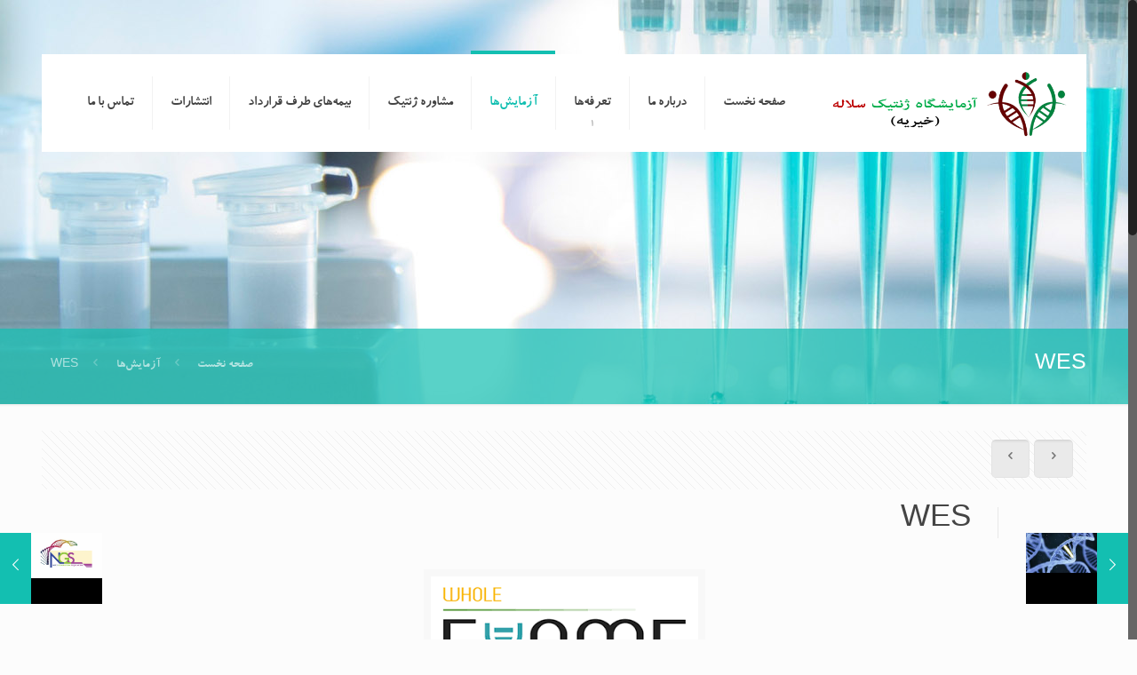

--- FILE ---
content_type: text/html; charset=UTF-8
request_url: https://solalelab.ir/wes/
body_size: 20167
content:
<!DOCTYPE html>
<html class="no-js" dir="rtl" lang="fa-IR" itemscope itemtype="https://schema.org/Article">

<!-- head -->
<head>

<!-- meta -->
<meta charset="UTF-8" />
<meta name="viewport" content="width=device-width, initial-scale=1, maximum-scale=1" />
<meta name="description" content="آزمایشگاه ژنتیک پزشکی سلاله(خیریه)" />
<meta name="keywords" content="ارائه دهنده خدمات ژنتیک پزشکی" />

<link rel="shortcut icon" href="https://solalelab.ir/wp-content/uploads/2019/01/favicon-96x96.png" />	
	

<!-- wp_head() -->
<title>WES &#8211; آزمایشگاه ژنتیک پزشکی سلاله(خیریه)</title>
<!-- script | dynamic -->
<script id="mfn-dnmc-config-js">
//<![CDATA[
window.mfn = {mobile_init:1240,nicescroll:40,parallax:"translate3d",responsive:1,retina_js:0};
window.mfn_lightbox = {disable:false,disableMobile:false,title:false,};
window.mfn_sliders = {blog:0,clients:0,offer:0,portfolio:0,shop:0,slider:0,testimonials:0};
//]]>
</script>
<script data-cfasync='false'>
    window.$crisp=[];
    CRISP_RUNTIME_CONFIG = {
      locale : 'fa'
    };
    CRISP_WEBSITE_ID = '25e8ea3c-855d-4769-b8f3-6fbcea84296f';(function(){
      d=document;s=d.createElement('script');
      s.src='https://client.crisp.chat/l.js';
      s.async=1;d.getElementsByTagName('head')[0].appendChild(s);
    })();</script><link rel='dns-prefetch' href='//s.w.org' />
<link rel="alternate" type="application/rss+xml" title="آزمایشگاه ژنتیک پزشکی سلاله(خیریه) &raquo; خوراک" href="https://solalelab.ir/feed/" />
<link rel="alternate" type="application/rss+xml" title="آزمایشگاه ژنتیک پزشکی سلاله(خیریه) &raquo; خوراک دیدگاه‌ها" href="https://solalelab.ir/comments/feed/" />
		<script type="text/javascript">
			window._wpemojiSettings = {"baseUrl":"https:\/\/s.w.org\/images\/core\/emoji\/12.0.0-1\/72x72\/","ext":".png","svgUrl":"https:\/\/s.w.org\/images\/core\/emoji\/12.0.0-1\/svg\/","svgExt":".svg","source":{"concatemoji":"https:\/\/solalelab.ir\/wp-includes\/js\/wp-emoji-release.min.js?ver=5.3.20"}};
			!function(e,a,t){var n,r,o,i=a.createElement("canvas"),p=i.getContext&&i.getContext("2d");function s(e,t){var a=String.fromCharCode;p.clearRect(0,0,i.width,i.height),p.fillText(a.apply(this,e),0,0);e=i.toDataURL();return p.clearRect(0,0,i.width,i.height),p.fillText(a.apply(this,t),0,0),e===i.toDataURL()}function c(e){var t=a.createElement("script");t.src=e,t.defer=t.type="text/javascript",a.getElementsByTagName("head")[0].appendChild(t)}for(o=Array("flag","emoji"),t.supports={everything:!0,everythingExceptFlag:!0},r=0;r<o.length;r++)t.supports[o[r]]=function(e){if(!p||!p.fillText)return!1;switch(p.textBaseline="top",p.font="600 32px Arial",e){case"flag":return s([127987,65039,8205,9895,65039],[127987,65039,8203,9895,65039])?!1:!s([55356,56826,55356,56819],[55356,56826,8203,55356,56819])&&!s([55356,57332,56128,56423,56128,56418,56128,56421,56128,56430,56128,56423,56128,56447],[55356,57332,8203,56128,56423,8203,56128,56418,8203,56128,56421,8203,56128,56430,8203,56128,56423,8203,56128,56447]);case"emoji":return!s([55357,56424,55356,57342,8205,55358,56605,8205,55357,56424,55356,57340],[55357,56424,55356,57342,8203,55358,56605,8203,55357,56424,55356,57340])}return!1}(o[r]),t.supports.everything=t.supports.everything&&t.supports[o[r]],"flag"!==o[r]&&(t.supports.everythingExceptFlag=t.supports.everythingExceptFlag&&t.supports[o[r]]);t.supports.everythingExceptFlag=t.supports.everythingExceptFlag&&!t.supports.flag,t.DOMReady=!1,t.readyCallback=function(){t.DOMReady=!0},t.supports.everything||(n=function(){t.readyCallback()},a.addEventListener?(a.addEventListener("DOMContentLoaded",n,!1),e.addEventListener("load",n,!1)):(e.attachEvent("onload",n),a.attachEvent("onreadystatechange",function(){"complete"===a.readyState&&t.readyCallback()})),(n=t.source||{}).concatemoji?c(n.concatemoji):n.wpemoji&&n.twemoji&&(c(n.twemoji),c(n.wpemoji)))}(window,document,window._wpemojiSettings);
		</script>
		<style type="text/css">
img.wp-smiley,
img.emoji {
	display: inline !important;
	border: none !important;
	box-shadow: none !important;
	height: 1em !important;
	width: 1em !important;
	margin: 0 .07em !important;
	vertical-align: -0.1em !important;
	background: none !important;
	padding: 0 !important;
}
</style>
	<link rel='stylesheet' id='wp-block-library-rtl-css'  href='https://solalelab.ir/wp-includes/css/dist/block-library/style-rtl.min.css?ver=5.3.20' type='text/css' media='all' />
<link rel='stylesheet' id='contact-form-7-css'  href='https://solalelab.ir/wp-content/plugins/contact-form-7/includes/css/styles.css?ver=5.1.7' type='text/css' media='all' />
<link rel='stylesheet' id='contact-form-7-rtl-css'  href='https://solalelab.ir/wp-content/plugins/contact-form-7/includes/css/styles-rtl.css?ver=5.1.7' type='text/css' media='all' />
<link rel='stylesheet' id='rs-plugin-settings-css'  href='https://solalelab.ir/wp-content/plugins/revslider/public/assets/css/settings.css?ver=5.4.5.2' type='text/css' media='all' />
<style id='rs-plugin-settings-inline-css' type='text/css'>
#rs-demo-id {}
</style>
<link rel='stylesheet' id='style-css'  href='https://solalelab.ir/wp-content/themes/betheme/style.css?ver=17.8.5' type='text/css' media='all' />
<link rel='stylesheet' id='mfn-base-css'  href='https://solalelab.ir/wp-content/themes/betheme/css/base.css?ver=17.8.5' type='text/css' media='all' />
<link rel='stylesheet' id='mfn-layout-css'  href='https://solalelab.ir/wp-content/themes/betheme/css/layout.css?ver=17.8.5' type='text/css' media='all' />
<link rel='stylesheet' id='mfn-shortcodes-css'  href='https://solalelab.ir/wp-content/themes/betheme/css/shortcodes.css?ver=17.8.5' type='text/css' media='all' />
<link rel='stylesheet' id='mfn-animations-css'  href='https://solalelab.ir/wp-content/themes/betheme/assets/animations/animations.min.css?ver=17.8.5' type='text/css' media='all' />
<link rel='stylesheet' id='mfn-jquery-ui-css'  href='https://solalelab.ir/wp-content/themes/betheme/assets/ui/jquery.ui.all.css?ver=17.8.5' type='text/css' media='all' />
<link rel='stylesheet' id='mfn-jplayer-css'  href='https://solalelab.ir/wp-content/themes/betheme/assets/jplayer/css/jplayer.blue.monday.css?ver=17.8.5' type='text/css' media='all' />
<link rel='stylesheet' id='mfn-responsive-css'  href='https://solalelab.ir/wp-content/themes/betheme/css/responsive.css?ver=17.8.5' type='text/css' media='all' />
<link rel='stylesheet' id='tablepress-default-css'  href='https://solalelab.ir/wp-content/plugins/tablepress/css/default-rtl.min.css?ver=1.10' type='text/css' media='all' />
<script type='text/javascript' src='https://solalelab.ir/wp-includes/js/jquery/jquery.js?ver=1.12.4-wp'></script>
<script type='text/javascript' src='https://solalelab.ir/wp-includes/js/jquery/jquery-migrate.min.js?ver=1.4.1'></script>
<script type='text/javascript' src='https://solalelab.ir/wp-content/plugins/revslider/public/assets/js/jquery.themepunch.tools.min.js?ver=5.4.5.2'></script>
<script type='text/javascript' src='https://solalelab.ir/wp-content/plugins/revslider/public/assets/js/jquery.themepunch.revolution.min.js?ver=5.4.5.2'></script>
<link rel='https://api.w.org/' href='https://solalelab.ir/wp-json/' />
<link rel="EditURI" type="application/rsd+xml" title="RSD" href="https://solalelab.ir/xmlrpc.php?rsd" />
<link rel="wlwmanifest" type="application/wlwmanifest+xml" href="https://solalelab.ir/wp-includes/wlwmanifest.xml" /> 
<link rel='prev' title='سایر بیماری های ژنتیکی' href='https://solalelab.ir/%d8%b3%d8%a7%db%8c%d8%b1-%d8%a8%db%8c%d9%85%d8%a7%d8%b1%db%8c-%d9%87%d8%a7%db%8c-%da%98%d9%86%d8%aa%db%8c%da%a9%db%8c/' />
<link rel='next' title='NGS' href='https://solalelab.ir/ngs/' />
<link rel="stylesheet" href="https://solalelab.ir/wp-content/themes/betheme/rtl.css" type="text/css" media="screen" /><meta name="generator" content="WordPress 5.3.20" />
<link rel="canonical" href="https://solalelab.ir/wes/" />
<link rel='shortlink' href='https://solalelab.ir/?p=215' />
<link rel="alternate" type="application/json+oembed" href="https://solalelab.ir/wp-json/oembed/1.0/embed?url=https%3A%2F%2Fsolalelab.ir%2Fwes%2F" />
<link rel="alternate" type="text/xml+oembed" href="https://solalelab.ir/wp-json/oembed/1.0/embed?url=https%3A%2F%2Fsolalelab.ir%2Fwes%2F&#038;format=xml" />
<!-- style | custom font -->
<style id="mfn-dnmc-font-css">
@font-face {font-family: "BKOODB";src: url("");src: url("#iefix") format("embedded-opentype"),url("") format("woff"),url("https://solalelab.ir/wp-content/uploads/2019/01/BKOODB.ttf") format("truetype"),url("#BKOODB") format("svg");font-weight: normal;font-style: normal;}
</style>
<!-- style | background -->
<style id="mfn-dnmc-bg-css">
body:not(.template-slider) #Header_wrapper{background-image:url(http://solalelab.ir/wp-content/uploads/2019/01/slide-page.jpg);background-repeat:no-repeat;background-position:center top}
</style>
<!-- style | dynamic -->
<style id="mfn-dnmc-style-css">
@media only screen and (min-width: 1240px) {body:not(.header-simple) #Top_bar #menu{display:block!important}.tr-menu #Top_bar #menu{background:none!important}#Top_bar .menu > li > ul.mfn-megamenu{width:984px}#Top_bar .menu > li > ul.mfn-megamenu > li{float:left}#Top_bar .menu > li > ul.mfn-megamenu > li.mfn-megamenu-cols-1{width:100%}#Top_bar .menu > li > ul.mfn-megamenu > li.mfn-megamenu-cols-2{width:50%}#Top_bar .menu > li > ul.mfn-megamenu > li.mfn-megamenu-cols-3{width:33.33%}#Top_bar .menu > li > ul.mfn-megamenu > li.mfn-megamenu-cols-4{width:25%}#Top_bar .menu > li > ul.mfn-megamenu > li.mfn-megamenu-cols-5{width:20%}#Top_bar .menu > li > ul.mfn-megamenu > li.mfn-megamenu-cols-6{width:16.66%}#Top_bar .menu > li > ul.mfn-megamenu > li > ul{display:block!important;position:inherit;left:auto;top:auto;border-width:0 1px 0 0}#Top_bar .menu > li > ul.mfn-megamenu > li:last-child > ul{border:0}#Top_bar .menu > li > ul.mfn-megamenu > li > ul li{width:auto}#Top_bar .menu > li > ul.mfn-megamenu a.mfn-megamenu-title{text-transform:uppercase;font-weight:400;background:none}#Top_bar .menu > li > ul.mfn-megamenu a .menu-arrow{display:none}.menuo-right #Top_bar .menu > li > ul.mfn-megamenu{left:auto;right:0}.menuo-right #Top_bar .menu > li > ul.mfn-megamenu-bg{box-sizing:border-box}#Top_bar .menu > li > ul.mfn-megamenu-bg{padding:20px 166px 20px 20px;background-repeat:no-repeat;background-position:right bottom}.rtl #Top_bar .menu > li > ul.mfn-megamenu-bg{padding-left:166px;padding-right:20px;background-position:left bottom}#Top_bar .menu > li > ul.mfn-megamenu-bg > li{background:none}#Top_bar .menu > li > ul.mfn-megamenu-bg > li a{border:none}#Top_bar .menu > li > ul.mfn-megamenu-bg > li > ul{background:none!important;-webkit-box-shadow:0 0 0 0;-moz-box-shadow:0 0 0 0;box-shadow:0 0 0 0}.mm-vertical #Top_bar .container{position:relative;}.mm-vertical #Top_bar .top_bar_left{position:static;}.mm-vertical #Top_bar .menu > li ul{box-shadow:0 0 0 0 transparent!important;background-image:none;}.mm-vertical #Top_bar .menu > li > ul.mfn-megamenu{width:98%!important;margin:0 1%;padding:20px 0;}.mm-vertical.header-plain #Top_bar .menu > li > ul.mfn-megamenu{width:100%!important;margin:0;}.mm-vertical #Top_bar .menu > li > ul.mfn-megamenu > li{display:table-cell;float:none!important;width:10%;padding:0 15px;border-right:1px solid rgba(0, 0, 0, 0.05);}.mm-vertical #Top_bar .menu > li > ul.mfn-megamenu > li:last-child{border-right-width:0}.mm-vertical #Top_bar .menu > li > ul.mfn-megamenu > li.hide-border{border-right-width:0}.mm-vertical #Top_bar .menu > li > ul.mfn-megamenu > li a{border-bottom-width:0;padding:9px 15px;line-height:120%;}.mm-vertical #Top_bar .menu > li > ul.mfn-megamenu a.mfn-megamenu-title{font-weight:700;}.rtl .mm-vertical #Top_bar .menu > li > ul.mfn-megamenu > li:first-child{border-right-width:0}.rtl .mm-vertical #Top_bar .menu > li > ul.mfn-megamenu > li:last-child{border-right-width:1px}#Header_creative #Top_bar .menu > li > ul.mfn-megamenu{width:980px!important;margin:0;}.header-plain:not(.menuo-right) #Header .top_bar_left{width:auto!important}.header-stack.header-center #Top_bar #menu{display:inline-block!important}.header-simple #Top_bar #menu{display:none;height:auto;width:300px;bottom:auto;top:100%;right:1px;position:absolute;margin:0}.header-simple #Header a.responsive-menu-toggle{display:block;right:10px}.header-simple #Top_bar #menu > ul{width:100%;float:left}.header-simple #Top_bar #menu ul li{width:100%;padding-bottom:0;border-right:0;position:relative}.header-simple #Top_bar #menu ul li a{padding:0 20px;margin:0;display:block;height:auto;line-height:normal;border:none}.header-simple #Top_bar #menu ul li a:after{display:none}.header-simple #Top_bar #menu ul li a span{border:none;line-height:44px;display:inline;padding:0}.header-simple #Top_bar #menu ul li.submenu .menu-toggle{display:block;position:absolute;right:0;top:0;width:44px;height:44px;line-height:44px;font-size:30px;font-weight:300;text-align:center;cursor:pointer;color:#444;opacity:0.33;}.header-simple #Top_bar #menu ul li.submenu .menu-toggle:after{content:"+"}.header-simple #Top_bar #menu ul li.hover > .menu-toggle:after{content:"-"}.header-simple #Top_bar #menu ul li.hover a{border-bottom:0}.header-simple #Top_bar #menu ul.mfn-megamenu li .menu-toggle{display:none}.header-simple #Top_bar #menu ul li ul{position:relative!important;left:0!important;top:0;padding:0;margin:0!important;width:auto!important;background-image:none}.header-simple #Top_bar #menu ul li ul li{width:100%!important;display:block;padding:0;}.header-simple #Top_bar #menu ul li ul li a{padding:0 20px 0 30px}.header-simple #Top_bar #menu ul li ul li a .menu-arrow{display:none}.header-simple #Top_bar #menu ul li ul li a span{padding:0}.header-simple #Top_bar #menu ul li ul li a span:after{display:none!important}.header-simple #Top_bar .menu > li > ul.mfn-megamenu a.mfn-megamenu-title{text-transform:uppercase;font-weight:400}.header-simple #Top_bar .menu > li > ul.mfn-megamenu > li > ul{display:block!important;position:inherit;left:auto;top:auto}.header-simple #Top_bar #menu ul li ul li ul{border-left:0!important;padding:0;top:0}.header-simple #Top_bar #menu ul li ul li ul li a{padding:0 20px 0 40px}.rtl.header-simple #Top_bar #menu{left:1px;right:auto}.rtl.header-simple #Top_bar a.responsive-menu-toggle{left:10px;right:auto}.rtl.header-simple #Top_bar #menu ul li.submenu .menu-toggle{left:0;right:auto}.rtl.header-simple #Top_bar #menu ul li ul{left:auto!important;right:0!important}.rtl.header-simple #Top_bar #menu ul li ul li a{padding:0 30px 0 20px}.rtl.header-simple #Top_bar #menu ul li ul li ul li a{padding:0 40px 0 20px}.menu-highlight #Top_bar .menu > li{margin:0 2px}.menu-highlight:not(.header-creative) #Top_bar .menu > li > a{margin:20px 0;padding:0;-webkit-border-radius:5px;border-radius:5px}.menu-highlight #Top_bar .menu > li > a:after{display:none}.menu-highlight #Top_bar .menu > li > a span:not(.description){line-height:50px}.menu-highlight #Top_bar .menu > li > a span.description{display:none}.menu-highlight.header-stack #Top_bar .menu > li > a{margin:10px 0!important}.menu-highlight.header-stack #Top_bar .menu > li > a span:not(.description){line-height:40px}.menu-highlight.header-transparent #Top_bar .menu > li > a{margin:5px 0}.menu-highlight.header-simple #Top_bar #menu ul li,.menu-highlight.header-creative #Top_bar #menu ul li{margin:0}.menu-highlight.header-simple #Top_bar #menu ul li > a,.menu-highlight.header-creative #Top_bar #menu ul li > a{-webkit-border-radius:0;border-radius:0}.menu-highlight:not(.header-fixed):not(.header-simple) #Top_bar.is-sticky .menu > li > a{margin:10px 0!important;padding:5px 0!important}.menu-highlight:not(.header-fixed):not(.header-simple) #Top_bar.is-sticky .menu > li > a span{line-height:30px!important}.header-modern.menu-highlight.menuo-right .menu_wrapper{margin-right:20px}.menu-line-below #Top_bar .menu > li > a:after{top:auto;bottom:-4px}.menu-line-below #Top_bar.is-sticky .menu > li > a:after{top:auto;bottom:-4px}.menu-line-below-80 #Top_bar:not(.is-sticky) .menu > li > a:after{height:4px;left:10%;top:50%;margin-top:20px;width:80%}.menu-line-below-80-1 #Top_bar:not(.is-sticky) .menu > li > a:after{height:1px;left:10%;top:50%;margin-top:20px;width:80%}.menu-link-color #Top_bar .menu > li > a:after{display:none!important}.menu-arrow-top #Top_bar .menu > li > a:after{background:none repeat scroll 0 0 rgba(0,0,0,0)!important;border-color:#ccc transparent transparent;border-style:solid;border-width:7px 7px 0;display:block;height:0;left:50%;margin-left:-7px;top:0!important;width:0}.menu-arrow-top.header-transparent #Top_bar .menu > li > a:after,.menu-arrow-top.header-plain #Top_bar .menu > li > a:after{display:none}.menu-arrow-top #Top_bar.is-sticky .menu > li > a:after{top:0!important}.menu-arrow-bottom #Top_bar .menu > li > a:after{background:none!important;border-color:transparent transparent #ccc;border-style:solid;border-width:0 7px 7px;display:block;height:0;left:50%;margin-left:-7px;top:auto;bottom:0;width:0}.menu-arrow-bottom.header-transparent #Top_bar .menu > li > a:after,.menu-arrow-bottom.header-plain #Top_bar .menu > li > a:after{display:none}.menu-arrow-bottom #Top_bar.is-sticky .menu > li > a:after{top:auto;bottom:0}.menuo-no-borders #Top_bar .menu > li > a span:not(.description){border-right-width:0}.menuo-no-borders #Header_creative #Top_bar .menu > li > a span{border-bottom-width:0}.menuo-right #Top_bar .menu_wrapper{float:right}.menuo-right.header-stack:not(.header-center) #Top_bar .menu_wrapper{margin-right:150px}body.header-creative{padding-left:50px}body.header-creative.header-open{padding-left:250px}body.error404,body.under-construction,body.template-blank{padding-left:0!important}.header-creative.footer-fixed #Footer,.header-creative.footer-sliding #Footer,.header-creative.footer-stick #Footer.is-sticky{box-sizing:border-box;padding-left:50px;}.header-open.footer-fixed #Footer,.header-open.footer-sliding #Footer,.header-creative.footer-stick #Footer.is-sticky{padding-left:250px;}.header-rtl.header-creative.footer-fixed #Footer,.header-rtl.header-creative.footer-sliding #Footer,.header-rtl.header-creative.footer-stick #Footer.is-sticky{padding-left:0;padding-right:50px;}.header-rtl.header-open.footer-fixed #Footer,.header-rtl.header-open.footer-sliding #Footer,.header-rtl.header-creative.footer-stick #Footer.is-sticky{padding-right:250px;}#Header_creative{background:#fff;position:fixed;width:250px;height:100%;left:-200px;top:0;z-index:9002;-webkit-box-shadow:2px 0 4px 2px rgba(0,0,0,.15);box-shadow:2px 0 4px 2px rgba(0,0,0,.15)}#Header_creative .container{width:100%}#Header_creative .creative-wrapper{opacity:0;margin-right:50px}#Header_creative a.creative-menu-toggle{display:block;width:34px;height:34px;line-height:34px;font-size:22px;text-align:center;position:absolute;top:10px;right:8px;border-radius:3px}.admin-bar #Header_creative a.creative-menu-toggle{top:42px}#Header_creative #Top_bar{position:static;width:100%}#Header_creative #Top_bar .top_bar_left{width:100%!important;float:none}#Header_creative #Top_bar .top_bar_right{width:100%!important;float:none;height:auto;margin-bottom:35px;text-align:center;padding:0 20px;top:0;-webkit-box-sizing:border-box;-moz-box-sizing:border-box;box-sizing:border-box}#Header_creative #Top_bar .top_bar_right:before{display:none}#Header_creative #Top_bar .top_bar_right_wrapper{top:0}#Header_creative #Top_bar .logo{float:none;text-align:center;margin:15px 0}#Header_creative #Top_bar .menu_wrapper{float:none;margin:0 0 30px}#Header_creative #Top_bar .menu > li{width:100%;float:none;position:relative}#Header_creative #Top_bar .menu > li > a{padding:0;text-align:center}#Header_creative #Top_bar .menu > li > a:after{display:none}#Header_creative #Top_bar .menu > li > a span{border-right:0;border-bottom-width:1px;line-height:38px}#Header_creative #Top_bar .menu li ul{left:100%;right:auto;top:0;box-shadow:2px 2px 2px 0 rgba(0,0,0,0.03);-webkit-box-shadow:2px 2px 2px 0 rgba(0,0,0,0.03)}#Header_creative #Top_bar .menu > li > ul.mfn-megamenu{width:700px!important;}#Header_creative #Top_bar .menu > li > ul.mfn-megamenu > li > ul{left:0}#Header_creative #Top_bar .menu li ul li a{padding-top:9px;padding-bottom:8px}#Header_creative #Top_bar .menu li ul li ul{top:0!important}#Header_creative #Top_bar .menu > li > a span.description{display:block;font-size:13px;line-height:28px!important;clear:both}#Header_creative #Top_bar .search_wrapper{left:100%;top:auto;bottom:0}#Header_creative #Top_bar a#header_cart{display:inline-block;float:none;top:3px}#Header_creative #Top_bar a#search_button{display:inline-block;float:none;top:3px}#Header_creative #Top_bar .wpml-languages{display:inline-block;float:none;top:0}#Header_creative #Top_bar .wpml-languages.enabled:hover a.active{padding-bottom:9px}#Header_creative #Top_bar a.button.action_button{display:inline-block;float:none;top:16px;margin:0}#Header_creative #Top_bar .banner_wrapper{display:block;text-align:center}#Header_creative #Top_bar .banner_wrapper img{max-width:100%;height:auto;display:inline-block}#Header_creative #Action_bar{position:absolute;bottom:0;top:auto;clear:both;padding:0 20px;-webkit-box-sizing:border-box;-moz-box-sizing:border-box;box-sizing:border-box}#Header_creative #Action_bar .social{float:none;text-align:center;padding:5px 0 15px}#Header_creative #Action_bar .social li{margin-bottom:2px}#Header_creative .social li a{color:rgba(0,0,0,.5)}#Header_creative .social li a:hover{color:#000}#Header_creative .creative-social{position:absolute;bottom:10px;right:0;width:50px}#Header_creative .creative-social li{display:block;float:none;width:100%;text-align:center;margin-bottom:5px}.header-creative .fixed-nav.fixed-nav-prev{margin-left:50px}.header-creative.header-open .fixed-nav.fixed-nav-prev{margin-left:250px}.menuo-last #Header_creative #Top_bar .menu li.last ul{top:auto;bottom:0}.header-open #Header_creative{left:0}.header-open #Header_creative .creative-wrapper{opacity:1;margin:0!important;}.header-open #Header_creative .creative-menu-toggle,.header-open #Header_creative .creative-social{display:none}body.header-rtl.header-creative{padding-left:0;padding-right:50px}.header-rtl #Header_creative{left:auto;right:-200px}.header-rtl.nice-scroll #Header_creative{margin-right:10px}.header-rtl #Header_creative .creative-wrapper{margin-left:50px;margin-right:0}.header-rtl #Header_creative a.creative-menu-toggle{left:8px;right:auto}.header-rtl #Header_creative .creative-social{left:0;right:auto}.header-rtl #Footer #back_to_top.sticky{right:125px}.header-rtl #popup_contact{right:70px}.header-rtl #Header_creative #Top_bar .menu li ul{left:auto;right:100%}.header-rtl #Header_creative #Top_bar .search_wrapper{left:auto;right:100%;}.header-rtl .fixed-nav.fixed-nav-prev{margin-left:0!important}.header-rtl .fixed-nav.fixed-nav-next{margin-right:50px}body.header-rtl.header-creative.header-open{padding-left:0;padding-right:250px!important}.header-rtl.header-open #Header_creative{left:auto;right:0}.header-rtl.header-open #Footer #back_to_top.sticky{right:325px}.header-rtl.header-open #popup_contact{right:270px}.header-rtl.header-open .fixed-nav.fixed-nav-next{margin-right:250px}#Header_creative.active{left:-1px;}.header-rtl #Header_creative.active{left:auto;right:-1px;}#Header_creative.active .creative-wrapper{opacity:1;margin:0}.header-creative .vc_row[data-vc-full-width]{padding-left:50px}.header-creative.header-open .vc_row[data-vc-full-width]{padding-left:250px}.header-open .vc_parallax .vc_parallax-inner { left:auto; width: calc(100% - 250px); }.header-open.header-rtl .vc_parallax .vc_parallax-inner { left:0; right:auto; }#Header_creative.scroll{height:100%;overflow-y:auto}#Header_creative.scroll:not(.dropdown) .menu li ul{display:none!important}#Header_creative.scroll #Action_bar{position:static}#Header_creative.dropdown{outline:none}#Header_creative.dropdown #Top_bar .menu_wrapper{float:left}#Header_creative.dropdown #Top_bar #menu ul li{position:relative;float:left}#Header_creative.dropdown #Top_bar #menu ul li a:after{display:none}#Header_creative.dropdown #Top_bar #menu ul li a span{line-height:38px;padding:0}#Header_creative.dropdown #Top_bar #menu ul li.submenu .menu-toggle{display:block;position:absolute;right:0;top:0;width:38px;height:38px;line-height:38px;font-size:26px;font-weight:300;text-align:center;cursor:pointer;color:#444;opacity:0.33;}#Header_creative.dropdown #Top_bar #menu ul li.submenu .menu-toggle:after{content:"+"}#Header_creative.dropdown #Top_bar #menu ul li.hover > .menu-toggle:after{content:"-"}#Header_creative.dropdown #Top_bar #menu ul li.hover a{border-bottom:0}#Header_creative.dropdown #Top_bar #menu ul.mfn-megamenu li .menu-toggle{display:none}#Header_creative.dropdown #Top_bar #menu ul li ul{position:relative!important;left:0!important;top:0;padding:0;margin-left:0!important;width:auto!important;background-image:none}#Header_creative.dropdown #Top_bar #menu ul li ul li{width:100%!important}#Header_creative.dropdown #Top_bar #menu ul li ul li a{padding:0 10px;text-align:center}#Header_creative.dropdown #Top_bar #menu ul li ul li a .menu-arrow{display:none}#Header_creative.dropdown #Top_bar #menu ul li ul li a span{padding:0}#Header_creative.dropdown #Top_bar #menu ul li ul li a span:after{display:none!important}#Header_creative.dropdown #Top_bar .menu > li > ul.mfn-megamenu a.mfn-megamenu-title{text-transform:uppercase;font-weight:400}#Header_creative.dropdown #Top_bar .menu > li > ul.mfn-megamenu > li > ul{display:block!important;position:inherit;left:auto;top:auto}#Header_creative.dropdown #Top_bar #menu ul li ul li ul{border-left:0!important;padding:0;top:0}#Header_creative{transition: left .5s ease-in-out, right .5s ease-in-out;}#Header_creative .creative-wrapper{transition: opacity .5s ease-in-out, margin 0s ease-in-out .5s;}#Header_creative.active .creative-wrapper{transition: opacity .5s ease-in-out, margin 0s ease-in-out;}}@media only screen and (min-width: 1240px) {#Top_bar.is-sticky{position:fixed!important;width:100%;left:0;top:-60px;height:60px;z-index:701;background:#fff;opacity:.97;filter:alpha(opacity = 97);-webkit-box-shadow:0 2px 5px 0 rgba(0,0,0,0.1);-moz-box-shadow:0 2px 5px 0 rgba(0,0,0,0.1);box-shadow:0 2px 5px 0 rgba(0,0,0,0.1)}.layout-boxed.header-boxed #Top_bar.is-sticky{max-width:1240px;left:50%;-webkit-transform:translateX(-50%);transform:translateX(-50%)}.layout-boxed.header-boxed.nice-scroll #Top_bar.is-sticky{margin-left:-5px}#Top_bar.is-sticky .top_bar_left,#Top_bar.is-sticky .top_bar_right,#Top_bar.is-sticky .top_bar_right:before{background:none}#Top_bar.is-sticky .top_bar_right{top:-4px;height:auto;}#Top_bar.is-sticky .top_bar_right_wrapper{top:15px}.header-plain #Top_bar.is-sticky .top_bar_right_wrapper{top:0}#Top_bar.is-sticky .logo{width:auto;margin:0 30px 0 20px;padding:0}#Top_bar.is-sticky #logo{padding:5px 0!important;height:50px!important;line-height:50px!important}.logo-no-sticky-padding #Top_bar.is-sticky #logo{height:60px!important;line-height:60px!important}#Top_bar.is-sticky #logo img.logo-main{display:none}#Top_bar.is-sticky #logo img.logo-sticky{display:inline;max-height:35px;}#Top_bar.is-sticky .menu_wrapper{clear:none}#Top_bar.is-sticky .menu_wrapper .menu > li > a{padding:15px 0}#Top_bar.is-sticky .menu > li > a,#Top_bar.is-sticky .menu > li > a span{line-height:30px}#Top_bar.is-sticky .menu > li > a:after{top:auto;bottom:-4px}#Top_bar.is-sticky .menu > li > a span.description{display:none}#Top_bar.is-sticky .secondary_menu_wrapper,#Top_bar.is-sticky .banner_wrapper{display:none}.header-overlay #Top_bar.is-sticky{display:none}.sticky-dark #Top_bar.is-sticky{background:rgba(0,0,0,.8)}.sticky-dark #Top_bar.is-sticky #menu{background:rgba(0,0,0,.8)}.sticky-dark #Top_bar.is-sticky .menu > li > a{color:#fff}.sticky-dark #Top_bar.is-sticky .top_bar_right a{color:rgba(255,255,255,.5)}.sticky-dark #Top_bar.is-sticky .wpml-languages a.active,.sticky-dark #Top_bar.is-sticky .wpml-languages ul.wpml-lang-dropdown{background:rgba(0,0,0,0.3);border-color:rgba(0,0,0,0.1)}}@media only screen and (min-width: 768px) and (max-width: 1240px){.header_placeholder{height:0!important}}@media only screen and (max-width: 1239px){#Top_bar #menu{display:none;height:auto;width:300px;bottom:auto;top:100%;right:1px;position:absolute;margin:0}#Top_bar a.responsive-menu-toggle{display:block}#Top_bar #menu > ul{width:100%;float:left}#Top_bar #menu ul li{width:100%;padding-bottom:0;border-right:0;position:relative}#Top_bar #menu ul li a{padding:0 25px;margin:0;display:block;height:auto;line-height:normal;border:none}#Top_bar #menu ul li a:after{display:none}#Top_bar #menu ul li a span{border:none;line-height:44px;display:inline;padding:0}#Top_bar #menu ul li a span.description{margin:0 0 0 5px}#Top_bar #menu ul li.submenu .menu-toggle{display:block;position:absolute;right:15px;top:0;width:44px;height:44px;line-height:44px;font-size:30px;font-weight:300;text-align:center;cursor:pointer;color:#444;opacity:0.33;}#Top_bar #menu ul li.submenu .menu-toggle:after{content:"+"}#Top_bar #menu ul li.hover > .menu-toggle:after{content:"-"}#Top_bar #menu ul li.hover a{border-bottom:0}#Top_bar #menu ul li a span:after{display:none!important}#Top_bar #menu ul.mfn-megamenu li .menu-toggle{display:none}#Top_bar #menu ul li ul{position:relative!important;left:0!important;top:0;padding:0;margin-left:0!important;width:auto!important;background-image:none!important;box-shadow:0 0 0 0 transparent!important;-webkit-box-shadow:0 0 0 0 transparent!important}#Top_bar #menu ul li ul li{width:100%!important}#Top_bar #menu ul li ul li a{padding:0 20px 0 35px}#Top_bar #menu ul li ul li a .menu-arrow{display:none}#Top_bar #menu ul li ul li a span{padding:0}#Top_bar #menu ul li ul li a span:after{display:none!important}#Top_bar .menu > li > ul.mfn-megamenu a.mfn-megamenu-title{text-transform:uppercase;font-weight:400}#Top_bar .menu > li > ul.mfn-megamenu > li > ul{display:block!important;position:inherit;left:auto;top:auto}#Top_bar #menu ul li ul li ul{border-left:0!important;padding:0;top:0}#Top_bar #menu ul li ul li ul li a{padding:0 20px 0 45px}.rtl #Top_bar #menu{left:1px;right:auto}.rtl #Top_bar a.responsive-menu-toggle{left:20px;right:auto}.rtl #Top_bar #menu ul li.submenu .menu-toggle{left:15px;right:auto;border-left:none;border-right:1px solid #eee}.rtl #Top_bar #menu ul li ul{left:auto!important;right:0!important}.rtl #Top_bar #menu ul li ul li a{padding:0 30px 0 20px}.rtl #Top_bar #menu ul li ul li ul li a{padding:0 40px 0 20px}.header-stack .menu_wrapper a.responsive-menu-toggle{position:static!important;margin:11px 0!important}.header-stack .menu_wrapper #menu{left:0;right:auto}.rtl.header-stack #Top_bar #menu{left:auto;right:0}.admin-bar #Header_creative{top:32px}.header-creative.layout-boxed{padding-top:85px}.header-creative.layout-full-width #Wrapper{padding-top:60px}#Header_creative{position:fixed;width:100%;left:0!important;top:0;z-index:1001}#Header_creative .creative-wrapper{display:block!important;opacity:1!important}#Header_creative .creative-menu-toggle,#Header_creative .creative-social{display:none!important;opacity:1!important;filter:alpha(opacity=100)!important}#Header_creative #Top_bar{position:static;width:100%}#Header_creative #Top_bar #logo{height:50px;line-height:50px;padding:5px 0}#Header_creative #Top_bar #logo img.logo-sticky{max-height:40px!important}#Header_creative #logo img.logo-main{display:none}#Header_creative #logo img.logo-sticky{display:inline-block}.logo-no-sticky-padding #Header_creative #Top_bar #logo{height:60px;line-height:60px;padding:0}.logo-no-sticky-padding #Header_creative #Top_bar #logo img.logo-sticky{max-height:60px!important}#Header_creative #Top_bar #header_cart{top:21px}#Header_creative #Top_bar #search_button{top:20px}#Header_creative #Top_bar .wpml-languages{top:11px}#Header_creative #Top_bar .action_button{top:9px}#Header_creative #Top_bar .top_bar_right{height:60px;top:0}#Header_creative #Top_bar .top_bar_right:before{display:none}#Header_creative #Top_bar .top_bar_right_wrapper{top:0}#Header_creative #Action_bar{display:none}#Header_creative.scroll{overflow:visible!important}}#Header_wrapper, #Intro {background-color: #e0efea;}#Subheader {background-color: rgba(19, 191, 177, 0.7);}.header-classic #Action_bar, .header-fixed #Action_bar, .header-plain #Action_bar, .header-split #Action_bar, .header-stack #Action_bar {background-color: #2C2C2C;}#Sliding-top {background-color: #545454;}#Sliding-top a.sliding-top-control {border-right-color: #545454;}#Sliding-top.st-center a.sliding-top-control,#Sliding-top.st-left a.sliding-top-control {border-top-color: #545454;}#Footer {background-color: #545454;}body, ul.timeline_items, .icon_box a .desc, .icon_box a:hover .desc, .feature_list ul li a, .list_item a, .list_item a:hover,.widget_recent_entries ul li a, .flat_box a, .flat_box a:hover, .story_box .desc, .content_slider.carouselul li a .title,.content_slider.flat.description ul li .desc, .content_slider.flat.description ul li a .desc, .post-nav.minimal a i {color: #626262;}.post-nav.minimal a svg {fill: #626262;}.themecolor, .opening_hours .opening_hours_wrapper li span, .fancy_heading_icon .icon_top,.fancy_heading_arrows .icon-right-dir, .fancy_heading_arrows .icon-left-dir, .fancy_heading_line .title,.button-love a.mfn-love, .format-link .post-title .icon-link, .pager-single > span, .pager-single a:hover,.widget_meta ul, .widget_pages ul, .widget_rss ul, .widget_mfn_recent_comments ul li:after, .widget_archive ul, .widget_recent_comments ul li:after, .widget_nav_menu ul, .woocommerce ul.products li.product .price, .shop_slider .shop_slider_ul li .item_wrapper .price, .woocommerce-page ul.products li.product .price, .widget_price_filter .price_label .from, .widget_price_filter .price_label .to,.woocommerce ul.product_list_widget li .quantity .amount, .woocommerce .product div.entry-summary .price, .woocommerce .star-rating span,#Error_404 .error_pic i, .style-simple #Filters .filters_wrapper ul li a:hover, .style-simple #Filters .filters_wrapper ul li.current-cat a,.style-simple .quick_fact .title {color: #13bfb1;}.themebg,#comments .commentlist > li .reply a.comment-reply-link,div.jp-interface,#Filters .filters_wrapper ul li a:hover,#Filters .filters_wrapper ul li.current-cat a,.fixed-nav .arrow,.offer_thumb .slider_pagination a:before,.offer_thumb .slider_pagination a.selected:after,.pager .pages a:hover,.pager .pages a.active,.pager .pages span.page-numbers.current,.pager-single span:after,.portfolio_group.exposure .portfolio-item .desc-inner .line,.Recent_posts ul li .desc:after,.Recent_posts ul li .photo .c,.slider_pagination a.selected,.slider_pagination .slick-active a,.slider_pagination a.selected:after,.slider_pagination .slick-active a:after,.testimonials_slider .slider_images,.testimonials_slider .slider_images a:after,.testimonials_slider .slider_images:before,#Top_bar a#header_cart span,.widget_categories ul,.widget_mfn_menu ul li a:hover,.widget_mfn_menu ul li.current-menu-item:not(.current-menu-ancestor) > a,.widget_mfn_menu ul li.current_page_item:not(.current_page_ancestor) > a,.widget_product_categories ul,.widget_recent_entries ul li:after,.woocommerce-account table.my_account_orders .order-number a,.woocommerce-MyAccount-navigation ul li.is-active a, .style-simple .accordion .question:after,.style-simple .faq .question:after,.style-simple .icon_box .desc_wrapper .title:before,.style-simple #Filters .filters_wrapper ul li a:after,.style-simple .article_box .desc_wrapper p:after,.style-simple .sliding_box .desc_wrapper:after,.style-simple .trailer_box:hover .desc,.tp-bullets.simplebullets.round .bullet.selected,.tp-bullets.simplebullets.round .bullet.selected:after,.tparrows.default,.tp-bullets.tp-thumbs .bullet.selected:after{background-color: #13bfb1;}.Latest_news ul li .photo, .style-simple .opening_hours .opening_hours_wrapper li label,.style-simple .timeline_items li:hover h3, .style-simple .timeline_items li:nth-child(even):hover h3, .style-simple .timeline_items li:hover .desc, .style-simple .timeline_items li:nth-child(even):hover,.style-simple .offer_thumb .slider_pagination a.selected {border-color: #13bfb1;}a {color: #13bfb1;}a:hover {color: #00a99b;}*::-moz-selection {background-color: #13bfb1;}*::selection {background-color: #13bfb1;}.blockquote p.author span, .counter .desc_wrapper .title, .article_box .desc_wrapper p, .team .desc_wrapper p.subtitle, .pricing-box .plan-header p.subtitle, .pricing-box .plan-header .price sup.period, .chart_box p, .fancy_heading .inside,.fancy_heading_line .slogan, .post-meta, .post-meta a, .post-footer, .post-footer a span.label, .pager .pages a, .button-love a .label,.pager-single a, #comments .commentlist > li .comment-author .says, .fixed-nav .desc .date, .filters_buttons li.label, .Recent_posts ul li a .desc .date,.widget_recent_entries ul li .post-date, .tp_recent_tweets .twitter_time, .widget_price_filter .price_label, .shop-filters .woocommerce-result-count,.woocommerce ul.product_list_widget li .quantity, .widget_shopping_cart ul.product_list_widget li dl, .product_meta .posted_in,.woocommerce .shop_table .product-name .variation > dd, .shipping-calculator-button:after,.shop_slider .shop_slider_ul li .item_wrapper .price del,.testimonials_slider .testimonials_slider_ul li .author span, .testimonials_slider .testimonials_slider_ul li .author span a, .Latest_news ul li .desc_footer {color: #a8a8a8;}h1, h1 a, h1 a:hover, .text-logo #logo { color: #444444; }h2, h2 a, h2 a:hover { color: #444444; }h3, h3 a, h3 a:hover { color: #444444; }h4, h4 a, h4 a:hover, .style-simple .sliding_box .desc_wrapper h4 { color: #444444; }h5, h5 a, h5 a:hover { color: #444444; }h6, h6 a, h6 a:hover, a.content_link .title { color: #444444; }.dropcap, .highlight:not(.highlight_image) {background-color: #13bfb1;}a.button, a.tp-button {background-color: #f7f7f7;color: #747474;}.button-stroke a.button, .button-stroke a.button.action_button, .button-stroke a.button .button_icon i, .button-stroke a.tp-button {border-color: #f7f7f7;color: #747474;}.button-stroke a:hover.button, .button-stroke a:hover.tp-button {background-color: #f7f7f7 !important;color: #fff;}a.button_theme, a.tp-button.button_theme,button, input[type="submit"], input[type="reset"], input[type="button"] {background-color: #13bfb1;color: #fff;}.button-stroke a.button.button_theme:not(.action_button),.button-stroke a.button.button_theme .button_icon i, .button-stroke a.tp-button.button_theme,.button-stroke button, .button-stroke input[type="submit"], .button-stroke input[type="reset"], .button-stroke input[type="button"] {border-color: #13bfb1;color: #13bfb1 !important;}.button-stroke a.button.button_theme:hover, .button-stroke a.tp-button.button_theme:hover,.button-stroke button:hover, .button-stroke input[type="submit"]:hover, .button-stroke input[type="reset"]:hover, .button-stroke input[type="button"]:hover {background-color: #13bfb1 !important;color: #fff !important;}a.mfn-link { color: #656B6F; }a.mfn-link-2 span, a:hover.mfn-link-2 span:before, a.hover.mfn-link-2 span:before, a.mfn-link-5 span, a.mfn-link-8:after, a.mfn-link-8:before { background: #13bfb1; }a:hover.mfn-link { color: #13bfb1;}a.mfn-link-2 span:before, a:hover.mfn-link-4:before, a:hover.mfn-link-4:after, a.hover.mfn-link-4:before, a.hover.mfn-link-4:after, a.mfn-link-5:before, a.mfn-link-7:after, a.mfn-link-7:before { background: #00a99b; }a.mfn-link-6:before {border-bottom-color: #00a99b;}.woocommerce #respond input#submit,.woocommerce a.button,.woocommerce button.button,.woocommerce input.button,.woocommerce #respond input#submit:hover,.woocommerce a.button:hover,.woocommerce button.button:hover,.woocommerce input.button:hover{background-color: #13bfb1;color: #fff;}.woocommerce #respond input#submit.alt,.woocommerce a.button.alt,.woocommerce button.button.alt,.woocommerce input.button.alt,.woocommerce #respond input#submit.alt:hover,.woocommerce a.button.alt:hover,.woocommerce button.button.alt:hover,.woocommerce input.button.alt:hover{background-color: #13bfb1;color: #fff;}.woocommerce #respond input#submit.disabled,.woocommerce #respond input#submit:disabled,.woocommerce #respond input#submit[disabled]:disabled,.woocommerce a.button.disabled,.woocommerce a.button:disabled,.woocommerce a.button[disabled]:disabled,.woocommerce button.button.disabled,.woocommerce button.button:disabled,.woocommerce button.button[disabled]:disabled,.woocommerce input.button.disabled,.woocommerce input.button:disabled,.woocommerce input.button[disabled]:disabled{background-color: #13bfb1;color: #fff;}.woocommerce #respond input#submit.disabled:hover,.woocommerce #respond input#submit:disabled:hover,.woocommerce #respond input#submit[disabled]:disabled:hover,.woocommerce a.button.disabled:hover,.woocommerce a.button:disabled:hover,.woocommerce a.button[disabled]:disabled:hover,.woocommerce button.button.disabled:hover,.woocommerce button.button:disabled:hover,.woocommerce button.button[disabled]:disabled:hover,.woocommerce input.button.disabled:hover,.woocommerce input.button:disabled:hover,.woocommerce input.button[disabled]:disabled:hover{background-color: #13bfb1;color: #fff;}.button-stroke.woocommerce-page #respond input#submit,.button-stroke.woocommerce-page a.button:not(.action_button),.button-stroke.woocommerce-page button.button,.button-stroke.woocommerce-page input.button{border: 2px solid #13bfb1 !important;color: #13bfb1 !important;}.button-stroke.woocommerce-page #respond input#submit:hover,.button-stroke.woocommerce-page a.button:not(.action_button):hover,.button-stroke.woocommerce-page button.button:hover,.button-stroke.woocommerce-page input.button:hover{background-color: #13bfb1 !important;color: #fff !important;}.column_column ul, .column_column ol, .the_content_wrapper ul, .the_content_wrapper ol {color: #737E86;}.hr_color, .hr_color hr, .hr_dots span {color: #13bfb1;background: #13bfb1;}.hr_zigzag i {color: #13bfb1;} .highlight-left:after,.highlight-right:after {background: #13bfb1;}@media only screen and (max-width: 767px) {.highlight-left .wrap:first-child,.highlight-right .wrap:last-child {background: #13bfb1;}}#Header .top_bar_left, .header-classic #Top_bar, .header-plain #Top_bar, .header-stack #Top_bar, .header-split #Top_bar,.header-fixed #Top_bar, .header-below #Top_bar, #Header_creative, #Top_bar #menu, .sticky-tb-color #Top_bar.is-sticky {background-color: #ffffff;}#Top_bar .wpml-languages a.active, #Top_bar .wpml-languages ul.wpml-lang-dropdown {background-color: #ffffff;}#Top_bar .top_bar_right:before {background-color: #e3e3e3;}#Header .top_bar_right {background-color: #f5f5f5;}#Top_bar .top_bar_right a:not(.action_button) { color: #444444;}#Top_bar .menu > li > a,#Top_bar #menu ul li.submenu .menu-toggle { color: #444444;}#Top_bar .menu > li.current-menu-item > a,#Top_bar .menu > li.current_page_item > a,#Top_bar .menu > li.current-menu-parent > a,#Top_bar .menu > li.current-page-parent > a,#Top_bar .menu > li.current-menu-ancestor > a,#Top_bar .menu > li.current-page-ancestor > a,#Top_bar .menu > li.current_page_ancestor > a,#Top_bar .menu > li.hover > a { color: #13bfb1; }#Top_bar .menu > li a:after { background: #13bfb1; }.menuo-arrows #Top_bar .menu > li.submenu > a > span:not(.description)::after { border-top-color: #444444;}#Top_bar .menu > li.current-menu-item.submenu > a > span:not(.description)::after,#Top_bar .menu > li.current_page_item.submenu > a > span:not(.description)::after,#Top_bar .menu > li.current-menu-parent.submenu > a > span:not(.description)::after,#Top_bar .menu > li.current-page-parent.submenu > a > span:not(.description)::after,#Top_bar .menu > li.current-menu-ancestor.submenu > a > span:not(.description)::after,#Top_bar .menu > li.current-page-ancestor.submenu > a > span:not(.description)::after,#Top_bar .menu > li.current_page_ancestor.submenu > a > span:not(.description)::after,#Top_bar .menu > li.hover.submenu > a > span:not(.description)::after { border-top-color: #13bfb1; }.menu-highlight #Top_bar #menu > ul > li.current-menu-item > a,.menu-highlight #Top_bar #menu > ul > li.current_page_item > a,.menu-highlight #Top_bar #menu > ul > li.current-menu-parent > a,.menu-highlight #Top_bar #menu > ul > li.current-page-parent > a,.menu-highlight #Top_bar #menu > ul > li.current-menu-ancestor > a,.menu-highlight #Top_bar #menu > ul > li.current-page-ancestor > a,.menu-highlight #Top_bar #menu > ul > li.current_page_ancestor > a,.menu-highlight #Top_bar #menu > ul > li.hover > a { background: #13bfb1; }.menu-arrow-bottom #Top_bar .menu > li > a:after { border-bottom-color: #13bfb1;}.menu-arrow-top #Top_bar .menu > li > a:after {border-top-color: #13bfb1;}.header-plain #Top_bar .menu > li.current-menu-item > a,.header-plain #Top_bar .menu > li.current_page_item > a,.header-plain #Top_bar .menu > li.current-menu-parent > a,.header-plain #Top_bar .menu > li.current-page-parent > a,.header-plain #Top_bar .menu > li.current-menu-ancestor > a,.header-plain #Top_bar .menu > li.current-page-ancestor > a,.header-plain #Top_bar .menu > li.current_page_ancestor > a,.header-plain #Top_bar .menu > li.hover > a,.header-plain #Top_bar a:hover#header_cart,.header-plain #Top_bar a:hover#search_button,.header-plain #Top_bar .wpml-languages:hover,.header-plain #Top_bar .wpml-languages ul.wpml-lang-dropdown {background: #13bfb1; color: #13bfb1;}.header-plain #Top_bar,.header-plain #Top_bar .menu > li > a span:not(.description),.header-plain #Top_bar a#header_cart,.header-plain #Top_bar a#search_button,.header-plain #Top_bar .wpml-languages,.header-plain #Top_bar a.button.action_button {border-color: #F2F2F2;}#Top_bar .menu > li ul {background-color: #F2F2F2;}#Top_bar .menu > li ul li a {color: #5f5f5f;}#Top_bar .menu > li ul li a:hover,#Top_bar .menu > li ul li.hover > a {color: #2e2e2e;}#Top_bar .search_wrapper { background: #13bfb1; }.overlay-menu-toggle {color: #444444 !important; background: transparent; }#Overlay {background: rgba(41, 145, 214, 0.95);}#overlay-menu ul li a, .header-overlay .overlay-menu-toggle.focus {color: #FFFFFF;}#overlay-menu ul li.current-menu-item > a,#overlay-menu ul li.current_page_item > a,#overlay-menu ul li.current-menu-parent > a,#overlay-menu ul li.current-page-parent > a,#overlay-menu ul li.current-menu-ancestor > a,#overlay-menu ul li.current-page-ancestor > a,#overlay-menu ul li.current_page_ancestor > a { color: #B1DCFB; }#Top_bar .responsive-menu-toggle,#Header_creative .creative-menu-toggle,#Header_creative .responsive-menu-toggle {color: #444444; background: transparent;}#Side_slide{background-color: #191919;border-color: #191919; }#Side_slide,#Side_slide .search-wrapper input.field,#Side_slide a:not(.button),#Side_slide #menu ul li.submenu .menu-toggle{color: #A6A6A6;}#Side_slide a:not(.button):hover,#Side_slide a.active,#Side_slide #menu ul li.hover > .menu-toggle{color: #FFFFFF;}#Side_slide #menu ul li.current-menu-item > a,#Side_slide #menu ul li.current_page_item > a,#Side_slide #menu ul li.current-menu-parent > a,#Side_slide #menu ul li.current-page-parent > a,#Side_slide #menu ul li.current-menu-ancestor > a,#Side_slide #menu ul li.current-page-ancestor > a,#Side_slide #menu ul li.current_page_ancestor > a,#Side_slide #menu ul li.hover > a,#Side_slide #menu ul li:hover > a{color: #FFFFFF;}#Action_bar .contact_details{color: #bbbbbb}#Action_bar .contact_details a{color: #0095eb}#Action_bar .contact_details a:hover{color: #007cc3}#Action_bar .social li a,#Action_bar .social-menu a{color: #bbbbbb}#Action_bar .social li a:hover,#Action_bar .social-menu a:hover{color: #FFFFFF}#Subheader .title{color: #ffffff;}#Subheader ul.breadcrumbs li, #Subheader ul.breadcrumbs li a{color: rgba(255, 255, 255, 0.6);}#Footer, #Footer .widget_recent_entries ul li a {color: #cccccc;}#Footer a {color: #13bfb1;}#Footer a:hover {color: #00a99b;}#Footer h1, #Footer h1 a, #Footer h1 a:hover,#Footer h2, #Footer h2 a, #Footer h2 a:hover,#Footer h3, #Footer h3 a, #Footer h3 a:hover,#Footer h4, #Footer h4 a, #Footer h4 a:hover,#Footer h5, #Footer h5 a, #Footer h5 a:hover,#Footer h6, #Footer h6 a, #Footer h6 a:hover {color: #ffffff;}/#Footer .themecolor, #Footer .widget_meta ul, #Footer .widget_pages ul, #Footer .widget_rss ul, #Footer .widget_mfn_recent_comments ul li:after, #Footer .widget_archive ul, #Footer .widget_recent_comments ul li:after, #Footer .widget_nav_menu ul, #Footer .widget_price_filter .price_label .from, #Footer .widget_price_filter .price_label .to,#Footer .star-rating span {color: #13bfb1;}#Footer .themebg, #Footer .widget_categories ul, #Footer .Recent_posts ul li .desc:after, #Footer .Recent_posts ul li .photo .c,#Footer .widget_recent_entries ul li:after, #Footer .widget_mfn_menu ul li a:hover, #Footer .widget_product_categories ul {background-color: #13bfb1;}#Footer .Recent_posts ul li a .desc .date, #Footer .widget_recent_entries ul li .post-date, #Footer .tp_recent_tweets .twitter_time, #Footer .widget_price_filter .price_label, #Footer .shop-filters .woocommerce-result-count, #Footer ul.product_list_widget li .quantity, #Footer .widget_shopping_cart ul.product_list_widget li dl {color: #a8a8a8;}#Footer .footer_copy .social li a,#Footer .footer_copy .social-menu a{color: #65666C;}#Footer .footer_copy .social li a:hover,#Footer .footer_copy .social-menu a:hover{color: #FFFFFF;}a#back_to_top.button.button_js{color: #65666C;background:transparent;-webkit-box-shadow:0 0 0 0 transparent;box-shadow:0 0 0 0 transparent;}a#back_to_top.button.button_js:after{display:none;}#Sliding-top, #Sliding-top .widget_recent_entries ul li a {color: #cccccc;}#Sliding-top a {color: #13bfb1;}#Sliding-top a:hover {color: #00a99b;}#Sliding-top h1, #Sliding-top h1 a, #Sliding-top h1 a:hover,#Sliding-top h2, #Sliding-top h2 a, #Sliding-top h2 a:hover,#Sliding-top h3, #Sliding-top h3 a, #Sliding-top h3 a:hover,#Sliding-top h4, #Sliding-top h4 a, #Sliding-top h4 a:hover,#Sliding-top h5, #Sliding-top h5 a, #Sliding-top h5 a:hover,#Sliding-top h6, #Sliding-top h6 a, #Sliding-top h6 a:hover {color: #ffffff;}#Sliding-top .themecolor, #Sliding-top .widget_meta ul, #Sliding-top .widget_pages ul, #Sliding-top .widget_rss ul, #Sliding-top .widget_mfn_recent_comments ul li:after, #Sliding-top .widget_archive ul, #Sliding-top .widget_recent_comments ul li:after, #Sliding-top .widget_nav_menu ul, #Sliding-top .widget_price_filter .price_label .from, #Sliding-top .widget_price_filter .price_label .to,#Sliding-top .star-rating span {color: #13bfb1;}#Sliding-top .themebg, #Sliding-top .widget_categories ul, #Sliding-top .Recent_posts ul li .desc:after, #Sliding-top .Recent_posts ul li .photo .c,#Sliding-top .widget_recent_entries ul li:after, #Sliding-top .widget_mfn_menu ul li a:hover, #Sliding-top .widget_product_categories ul {background-color: #13bfb1;}#Sliding-top .Recent_posts ul li a .desc .date, #Sliding-top .widget_recent_entries ul li .post-date, #Sliding-top .tp_recent_tweets .twitter_time, #Sliding-top .widget_price_filter .price_label, #Sliding-top .shop-filters .woocommerce-result-count, #Sliding-top ul.product_list_widget li .quantity, #Sliding-top .widget_shopping_cart ul.product_list_widget li dl {color: #a8a8a8;}blockquote, blockquote a, blockquote a:hover {color: #444444;}.image_frame .image_wrapper .image_links,.portfolio_group.masonry-hover .portfolio-item .masonry-hover-wrapper .hover-desc { background: rgba(19, 191, 177, 0.8);}.masonry.tiles .post-item .post-desc-wrapper .post-desc .post-title:after,.masonry.tiles .post-item.no-img,.masonry.tiles .post-item.format-quote,.blog-teaser li .desc-wrapper .desc .post-title:after,.blog-teaser li.no-img,.blog-teaser li.format-quote {background: #13bfb1;} .image_frame .image_wrapper .image_links a {color: #ffffff;}.image_frame .image_wrapper .image_links a:hover {background: #ffffff;color: #13bfb1;}.image_frame {border-color: #f8f8f8;}.image_frame .image_wrapper .mask::after {background: rgba(255, 255, 255, 0.4);}.sliding_box .desc_wrapper {background: #13bfb1;}.sliding_box .desc_wrapper:after {border-bottom-color: #13bfb1;}.counter .icon_wrapper i {color: #13bfb1;}.quick_fact .number-wrapper {color: #13bfb1;}.progress_bars .bars_list li .bar .progress { background-color: #13bfb1;}a:hover.icon_bar {color: #13bfb1 !important;}a.content_link, a:hover.content_link {color: #13bfb1;}a.content_link:before {border-bottom-color: #13bfb1;}a.content_link:after {border-color: #13bfb1;}.get_in_touch, .infobox {background-color: #13bfb1;}.google-map-contact-wrapper .get_in_touch:after {border-top-color: #13bfb1;}.timeline_items li h3:before,.timeline_items:after,.timeline .post-item:before { border-color: #13bfb1;}.how_it_works .image .number { background: #13bfb1;}.trailer_box .desc .subtitle {background-color: #13bfb1;}.icon_box .icon_wrapper, .icon_box a .icon_wrapper,.style-simple .icon_box:hover .icon_wrapper {color: #13bfb1;}.icon_box:hover .icon_wrapper:before, .icon_box a:hover .icon_wrapper:before { background-color: #13bfb1;}ul.clients.clients_tiles li .client_wrapper:hover:before { background: #13bfb1;}ul.clients.clients_tiles li .client_wrapper:after { border-bottom-color: #13bfb1;}.list_item.lists_1 .list_left {background-color: #13bfb1;}.list_item .list_left {color: #13bfb1;}.feature_list ul li .icon i { color: #13bfb1;}.feature_list ul li:hover,.feature_list ul li:hover a {background: #13bfb1;}.ui-tabs .ui-tabs-nav li.ui-state-active a,.accordion .question.active .title > .acc-icon-plus,.accordion .question.active .title > .acc-icon-minus,.faq .question.active .title > .acc-icon-plus,.faq .question.active .title,.accordion .question.active .title {color: #13bfb1;}.ui-tabs .ui-tabs-nav li.ui-state-active a:after {background: #13bfb1;}body.table-hover:not(.woocommerce-page) table tr:hover td {background: #13bfb1;}.pricing-box .plan-header .price sup.currency,.pricing-box .plan-header .price > span {color: #13bfb1;}.pricing-box .plan-inside ul li .yes { background: #13bfb1;}.pricing-box-box.pricing-box-featured {background: #13bfb1;}input[type="date"], input[type="email"], input[type="number"], input[type="password"], input[type="search"], input[type="tel"], input[type="text"], input[type="url"],select, textarea, .woocommerce .quantity input.qty {color: #626262;background-color: rgba(255, 255, 255, 1);border-color: #EBEBEB;}input[type="date"]:focus, input[type="email"]:focus, input[type="number"]:focus, input[type="password"]:focus, input[type="search"]:focus, input[type="tel"]:focus, input[type="text"]:focus, input[type="url"]:focus, select:focus, textarea:focus {color: #1982c2;background-color: rgba(233, 245, 252, 1) !important;border-color: #d5e5ee;}.woocommerce span.onsale, .shop_slider .shop_slider_ul li .item_wrapper span.onsale {border-top-color: #13bfb1 !important;}.woocommerce .widget_price_filter .ui-slider .ui-slider-handle {border-color: #13bfb1 !important;}@media only screen and ( min-width: 768px ){.header-semi #Top_bar:not(.is-sticky) {background-color: rgba(255, 255, 255, 0.8);}}@media only screen and ( max-width: 767px ){#Top_bar{ background: #ffffff !important;}#Action_bar{background: #FFFFFF !important;}#Action_bar .contact_details{color: #222222}#Action_bar .contact_details a{color: #0095eb}#Action_bar .contact_details a:hover{color: #007cc3}#Action_bar .social li a,#Action_bar .social-menu a{color: #bbbbbb}#Action_bar .social li a:hover,#Action_bar .social-menu a:hover{color: #777777}}html { background-color: #FCFCFC;}#Wrapper, #Content { background-color: #FCFCFC;}body, button, span.date_label, .timeline_items li h3 span, input[type="submit"], input[type="reset"], input[type="button"],input[type="text"], input[type="password"], input[type="tel"], input[type="email"], textarea, select, .offer_li .title h3 {font-family: "BKOODB", Arial, Tahoma, sans-serif;}#menu > ul > li > a, .action_button, #overlay-menu ul li a {font-family: "BKOODB", Arial, Tahoma, sans-serif;}#Subheader .title {font-family: "BKOODB", Arial, Tahoma, sans-serif;}h1, h2, h3, h4, .text-logo #logo {font-family: "BKOODB", Arial, Tahoma, sans-serif;}h5, h6 {font-family: "BKOODB", Arial, Tahoma, sans-serif;}blockquote {font-family: "BKOODB", Arial, Tahoma, sans-serif;}.chart_box .chart .num, .counter .desc_wrapper .number-wrapper, .how_it_works .image .number,.pricing-box .plan-header .price, .quick_fact .number-wrapper, .woocommerce .product div.entry-summary .price {font-family: "BKOODB", Arial, Tahoma, sans-serif;}body {font-size: 14px;line-height: 21px;font-weight: 400;letter-spacing: 0px;}big,.big {font-size: 16px;line-height: 28px;font-weight: 400;letter-spacing: 0px;}#menu > ul > li > a, a.button.action_button {font-size: 16px;font-weight: 400;letter-spacing: 0px;}#Subheader .title {font-size: 25px;line-height: 25px;font-weight: 400;letter-spacing: 0px;}h1, .text-logo #logo { font-size: 25px;line-height: 25px;font-weight: 300;letter-spacing: 0px;}h2 { font-size: 30px;line-height: 30px;font-weight: 300;letter-spacing: 0px;}h3 {font-size: 25px;line-height: 27px;font-weight: 300;letter-spacing: 0px;}h4 {font-size: 21px;line-height: 25px;font-weight: 300;letter-spacing: 0px;}h5 {font-size: 15px;line-height: 19px;font-weight: 700;letter-spacing: 0px;}h6 {font-size: 13px;line-height: 19px;font-weight: 400;letter-spacing: 0px;}#Intro .intro-title { font-size: 70px;line-height: 70px;font-weight: 400;letter-spacing: 0px;}@media only screen and (min-width: 768px) and (max-width: 959px){body {font-size: 13px;line-height: 19px;}big,.big {font-size: 14px;line-height: 24px;}#menu > ul > li > a, a.button.action_button {font-size: 14px;}#Subheader .title {font-size: 21px;line-height: 21px;}h1, .text-logo #logo { font-size: 21px;line-height: 21px;}h2 { font-size: 26px;line-height: 26px;}h3 {font-size: 21px;line-height: 23px;}h4 {font-size: 18px;line-height: 21px;}h5 {font-size: 13px;line-height: 19px;}h6 {font-size: 13px;line-height: 19px;}#Intro .intro-title { font-size: 60px;line-height: 60px;}blockquote { font-size: 15px;}.chart_box .chart .num { font-size: 45px; line-height: 45px; }.counter .desc_wrapper .number-wrapper { font-size: 45px; line-height: 45px;}.counter .desc_wrapper .title { font-size: 14px; line-height: 18px;}.faq .question .title { font-size: 14px; }.fancy_heading .title { font-size: 38px; line-height: 38px; }.offer .offer_li .desc_wrapper .title h3 { font-size: 32px; line-height: 32px; }.offer_thumb_ul li.offer_thumb_li .desc_wrapper .title h3 {font-size: 32px; line-height: 32px; }.pricing-box .plan-header h2 { font-size: 27px; line-height: 27px; }.pricing-box .plan-header .price > span { font-size: 40px; line-height: 40px; }.pricing-box .plan-header .price sup.currency { font-size: 18px; line-height: 18px; }.pricing-box .plan-header .price sup.period { font-size: 14px; line-height: 14px;}.quick_fact .number { font-size: 80px; line-height: 80px;}.trailer_box .desc h2 { font-size: 27px; line-height: 27px; }}@media only screen and (min-width: 480px) and (max-width: 767px){body {font-size: 13px;line-height: 19px;}big,.big {font-size: 13px;line-height: 21px;}#menu > ul > li > a, a.button.action_button {font-size: 13px;}#Subheader .title {font-size: 19px;line-height: 19px;}h1, .text-logo #logo { font-size: 19px;line-height: 19px;}h2 { font-size: 23px;line-height: 23px;}h3 {font-size: 19px;line-height: 20px;}h4 {font-size: 16px;line-height: 19px;}h5 {font-size: 13px;line-height: 19px;}h6 {font-size: 13px;line-height: 19px;}#Intro .intro-title { font-size: 53px;line-height: 53px;}blockquote { font-size: 14px;}.chart_box .chart .num { font-size: 40px; line-height: 40px; }.counter .desc_wrapper .number-wrapper { font-size: 40px; line-height: 40px;}.counter .desc_wrapper .title { font-size: 13px; line-height: 16px;}.faq .question .title { font-size: 13px; }.fancy_heading .title { font-size: 34px; line-height: 34px; }.offer .offer_li .desc_wrapper .title h3 { font-size: 28px; line-height: 28px; }.offer_thumb_ul li.offer_thumb_li .desc_wrapper .title h3 {font-size: 28px; line-height: 28px; }.pricing-box .plan-header h2 { font-size: 24px; line-height: 24px; }.pricing-box .plan-header .price > span { font-size: 34px; line-height: 34px; }.pricing-box .plan-header .price sup.currency { font-size: 16px; line-height: 16px; }.pricing-box .plan-header .price sup.period { font-size: 13px; line-height: 13px;}.quick_fact .number { font-size: 70px; line-height: 70px;}.trailer_box .desc h2 { font-size: 24px; line-height: 24px; }}@media only screen and (max-width: 479px){body {font-size: 13px;line-height: 19px;}big,.big {font-size: 13px;line-height: 19px;}#menu > ul > li > a, a.button.action_button {font-size: 13px;}#Subheader .title {font-size: 15px;line-height: 19px;}h1, .text-logo #logo { font-size: 15px;line-height: 19px;}h2 { font-size: 18px;line-height: 19px;}h3 {font-size: 15px;line-height: 19px;}h4 {font-size: 13px;line-height: 19px;}h5 {font-size: 13px;line-height: 19px;}h6 {font-size: 13px;line-height: 19px;}#Intro .intro-title { font-size: 42px;line-height: 42px;}blockquote { font-size: 13px;}.chart_box .chart .num { font-size: 35px; line-height: 35px; }.counter .desc_wrapper .number-wrapper { font-size: 35px; line-height: 35px;}.counter .desc_wrapper .title { font-size: 13px; line-height: 26px;}.faq .question .title { font-size: 13px; }.fancy_heading .title { font-size: 30px; line-height: 30px; }.offer .offer_li .desc_wrapper .title h3 { font-size: 26px; line-height: 26px; }.offer_thumb_ul li.offer_thumb_li .desc_wrapper .title h3 {font-size: 26px; line-height: 26px; }.pricing-box .plan-header h2 { font-size: 21px; line-height: 21px; }.pricing-box .plan-header .price > span { font-size: 32px; line-height: 32px; }.pricing-box .plan-header .price sup.currency { font-size: 14px; line-height: 14px; }.pricing-box .plan-header .price sup.period { font-size: 13px; line-height: 13px;}.quick_fact .number { font-size: 60px; line-height: 60px;}.trailer_box .desc h2 { font-size: 21px; line-height: 21px; }}.with_aside .sidebar.columns {width: 23%;}.with_aside .sections_group {width: 77%;}.aside_both .sidebar.columns {width: 18%;}.aside_both .sidebar.sidebar-1{ margin-left: -82%;}.aside_both .sections_group {width: 64%;margin-left: 18%;}@media only screen and (min-width:1240px){#Wrapper, .with_aside .content_wrapper {max-width: 1220px;}.section_wrapper, .container {max-width: 1200px;}.layout-boxed.header-boxed #Top_bar.is-sticky{max-width: 1220px;}}@media only screen and (max-width: 767px){.section_wrapper,.container,.four.columns .widget-area { max-width: 700px !important; }}#Top_bar #logo,.header-fixed #Top_bar #logo,.header-plain #Top_bar #logo,.header-transparent #Top_bar #logo {height: 80px;line-height: 80px;padding: 15px 0;}.logo-overflow #Top_bar:not(.is-sticky) .logo {height: 110px;}#Top_bar .menu > li > a {padding: 25px 0;}.menu-highlight:not(.header-creative) #Top_bar .menu > li > a {margin: 30px 0;}.header-plain:not(.menu-highlight) #Top_bar .menu > li > a span:not(.description) {line-height: 110px;}.header-fixed #Top_bar .menu > li > a {padding: 40px 0;}#Top_bar .top_bar_right,.header-plain #Top_bar .top_bar_right {height: 110px;}#Top_bar .top_bar_right_wrapper { top: 35px;}.header-plain #Top_bar a#header_cart, .header-plain #Top_bar a#search_button,.header-plain #Top_bar .wpml-languages,.header-plain #Top_bar a.button.action_button {line-height: 110px;}.header-plain #Top_bar .wpml-languages,.header-plain #Top_bar a.button.action_button {height: 110px;}@media only screen and (max-width: 767px){#Top_bar a.responsive-menu-toggle { top: 50px;}.mobile-header-mini #Top_bar #logo{height:50px!important;line-height:50px!important;margin:5px 0;}}.twentytwenty-before-label::before { content: "قبلی";}.twentytwenty-after-label::before { content: "بعدی";}.blog-teaser li .desc-wrapper .desc{background-position-y:-1px;}
</style>
<!-- style | custom css | theme options -->
<style id="mfn-dnmc-theme-css">
#Action_bar .contact_details li {
    color: rgba(255, 255, 255, 0.9);
}
#Action_bar .social li a {
    color: rgba(255, 255, 255, 0.7);
}

body:not(.template-slider) #Header {
    min-height: 370px;
}
</style>

<!--[if lt IE 9]>
<script id="mfn-html5" src="https://html5shiv.googlecode.com/svn/trunk/html5.js"></script>
<![endif]-->
<meta name="generator" content="Powered by Slider Revolution 5.4.5.2 - responsive, Mobile-Friendly Slider Plugin for WordPress with comfortable drag and drop interface." />
<link rel="icon" href="https://solalelab.ir/wp-content/uploads/2018/01/cropped-Logo512-32x32.png" sizes="32x32" />
<link rel="icon" href="https://solalelab.ir/wp-content/uploads/2018/01/cropped-Logo512-192x192.png" sizes="192x192" />
<link rel="apple-touch-icon-precomposed" href="https://solalelab.ir/wp-content/uploads/2018/01/cropped-Logo512-180x180.png" />
<meta name="msapplication-TileImage" content="https://solalelab.ir/wp-content/uploads/2018/01/cropped-Logo512-270x270.png" />
<script type="text/javascript">function setREVStartSize(e){
				try{ var i=jQuery(window).width(),t=9999,r=0,n=0,l=0,f=0,s=0,h=0;					
					if(e.responsiveLevels&&(jQuery.each(e.responsiveLevels,function(e,f){f>i&&(t=r=f,l=e),i>f&&f>r&&(r=f,n=e)}),t>r&&(l=n)),f=e.gridheight[l]||e.gridheight[0]||e.gridheight,s=e.gridwidth[l]||e.gridwidth[0]||e.gridwidth,h=i/s,h=h>1?1:h,f=Math.round(h*f),"fullscreen"==e.sliderLayout){var u=(e.c.width(),jQuery(window).height());if(void 0!=e.fullScreenOffsetContainer){var c=e.fullScreenOffsetContainer.split(",");if (c) jQuery.each(c,function(e,i){u=jQuery(i).length>0?u-jQuery(i).outerHeight(!0):u}),e.fullScreenOffset.split("%").length>1&&void 0!=e.fullScreenOffset&&e.fullScreenOffset.length>0?u-=jQuery(window).height()*parseInt(e.fullScreenOffset,0)/100:void 0!=e.fullScreenOffset&&e.fullScreenOffset.length>0&&(u-=parseInt(e.fullScreenOffset,0))}f=u}else void 0!=e.minHeight&&f<e.minHeight&&(f=e.minHeight);e.c.closest(".rev_slider_wrapper").css({height:f})					
				}catch(d){console.log("Failure at Presize of Slider:"+d)}
			};</script>
</head>

<!-- body -->
<body class="rtl post-template-default single single-post postid-215 single-format-standard  color-custom style-default button-default layout-full-width nice-scroll-on hide-love header-modern sticky-header sticky-white ab-hide subheader-title-left mobile-tb-center mobile-mini-mr-ll be-1785">
	
	<!-- mfn_hook_top --><!-- mfn_hook_top -->
		
		
	<!-- #Wrapper -->
	<div id="Wrapper">
	
				
		
		<!-- #Header_bg -->
		<div id="Header_wrapper" >
	
			<!-- #Header -->
			<header id="Header">
				


<!-- .header_placeholder 4sticky  -->
<div class="header_placeholder"></div>

<div id="Top_bar" class="loading">

	<div class="container">
		<div class="column one">
		
			<div class="top_bar_left clearfix">
			
				<!-- Logo -->
				<div class="logo"><a id="logo" href="https://solalelab.ir" title="آزمایشگاه ژنتیک پزشکی سلاله(خیریه)" data-height="80" data-padding="15"><img class="logo-main scale-with-grid" src="https://solalelab.ir/wp-content/uploads/2019/01/logo-5.png" data-retina="https://solalelab.ir/wp-content/uploads/2019/01/logo-5.png" data-height="382" alt="logo-5" /><img class="logo-sticky scale-with-grid" src="https://solalelab.ir/wp-content/uploads/2019/01/logo-5.png" data-retina="https://solalelab.ir/wp-content/uploads/2019/01/logo-5.png" data-height="382" alt="logo-5" /><img class="logo-mobile scale-with-grid" src="https://solalelab.ir/wp-content/uploads/2019/01/logo-5.png" data-retina="https://solalelab.ir/wp-content/uploads/2019/01/logo-5.png" data-height="382" alt="logo-5" /><img class="logo-mobile-sticky scale-with-grid" src="https://solalelab.ir/wp-content/uploads/2019/01/logo-5.png" data-retina="https://solalelab.ir/wp-content/uploads/2019/01/logo-5.png" data-height="382" alt="logo-5" /></a></div>			
				<div class="menu_wrapper">
					<nav id="menu" class="menu-%d9%85%d9%86%d9%88%db%8c-%d8%a7%d8%b5%d9%84%db%8c-%d8%b3%d8%a7%db%8c%d8%aa-container"><ul id="menu-%d9%85%d9%86%d9%88%db%8c-%d8%a7%d8%b5%d9%84%db%8c-%d8%b3%d8%a7%db%8c%d8%aa" class="menu"><li id="menu-item-1005" class="menu-item menu-item-type-post_type menu-item-object-page menu-item-home"><a href="https://solalelab.ir/"><span>صفحه نخست</span></a></li>
<li id="menu-item-982" class="menu-item menu-item-type-post_type menu-item-object-page"><a href="https://solalelab.ir/about/"><span>درباره ما</span></a></li>
<li id="menu-item-671" class="menu-item menu-item-type-post_type menu-item-object-post"><a href="https://solalelab.ir/%d9%84%db%8c%d8%b3%d8%aa-%d8%a2%d8%b2%d9%85%d8%a7%db%8c%d8%b4-%d9%87%d8%a7/"><span>تعرفه‌ها<span class="description">1</span></span></a></li>
<li id="menu-item-1011" class="menu-item menu-item-type-custom menu-item-object-custom current-menu-ancestor current-menu-parent menu-item-has-children"><a href="#"><span>آزمایش‌ها</span></a>
<ul class="sub-menu">
	<li id="menu-item-234" class="menu-item menu-item-type-post_type menu-item-object-post menu-item-has-children"><a href="https://solalelab.ir/%d8%b9%d9%82%d8%a8-%d9%85%d8%a7%d9%86%d8%af%da%af%db%8c-%d8%b0%d9%87%d9%86%db%8c-%d9%85%db%8c%da%a9%d8%b1%d9%88%d8%b3%d9%81%d8%a7%d9%84%db%8c/"><span>عقب ماندگی ذهنی / میکروسفالی<span class="description"> 1</span></span></a>
	<ul class="sub-menu">
		<li id="menu-item-484" class="menu-item menu-item-type-post_type menu-item-object-post"><a href="https://solalelab.ir/%d8%a8%d8%b1%d8%b1%d8%b3%db%8c-%da%a9%d8%b1%d9%88%d9%85%d9%88%d8%b2%d9%88%d9%85%db%8c/"><span>بررسی کروموزومی<span class="description"> 1</span></span></a></li>
		<li id="menu-item-481" class="menu-item menu-item-type-post_type menu-item-object-post"><a href="https://solalelab.ir/%d9%81%d8%b1%d8%a7%da%98%d8%a7%db%8c%d9%84x/"><span>فراژایلX<span class="description"> 1</span></span></a></li>
		<li id="menu-item-482" class="menu-item menu-item-type-post_type menu-item-object-post"><a href="https://solalelab.ir/wes-2/"><span>WES<span class="description"> 1</span></span></a></li>
		<li id="menu-item-483" class="menu-item menu-item-type-post_type menu-item-object-post"><a href="https://solalelab.ir/ngs-2/"><span>NGS<span class="description"> 1</span></span></a></li>
		<li id="menu-item-485" class="menu-item menu-item-type-post_type menu-item-object-post"><a href="https://solalelab.ir/mlpa/"><span>MLPA<span class="description"> 1</span></span></a></li>
	</ul>
</li>
	<li id="menu-item-235" class="menu-item menu-item-type-post_type menu-item-object-post menu-item-has-children"><a href="https://solalelab.ir/%d8%a8%db%8c%d9%85%d8%a7%d8%b1%db%8c-%d9%87%d8%a7%db%8c-%d9%85%d8%aa%d8%a7%d8%a8%d9%88%d9%84%db%8c%da%a9%db%8c/"><span>بیماری های متابولیکی<span class="description"> 1</span></span></a>
	<ul class="sub-menu">
		<li id="menu-item-498" class="menu-item menu-item-type-post_type menu-item-object-post"><a href="https://solalelab.ir/%d9%81%d9%86%db%8c%d9%84-%da%a9%d8%aa%d9%88%d9%86%d9%88%d8%b1%db%8c%d8%a7/"><span>فنیل کتونوریا<span class="description"> 1</span></span></a></li>
		<li id="menu-item-495" class="menu-item menu-item-type-post_type menu-item-object-post"><a href="https://solalelab.ir/%d9%81%d9%86%db%8c%d9%84-%da%a9%d8%aa%d9%88%d9%86%d9%88%d8%b1%db%8c-2/"><span>گالاکتوزمی<span class="description"> 1</span></span></a></li>
		<li id="menu-item-494" class="menu-item menu-item-type-post_type menu-item-object-post"><a href="https://solalelab.ir/%d8%b4%d8%b1%d8%a8%d8%aa-%d8%a7%d9%81%d8%b1%d8%a7/"><span>شربت افرا<span class="description"> 1</span></span></a></li>
		<li id="menu-item-493" class="menu-item menu-item-type-post_type menu-item-object-post"><a href="https://solalelab.ir/%d8%b3%d8%a7%db%8c%d8%b1-%d8%a8%db%8c%d9%85%d8%a7%d8%b1%db%8c-%d9%87%d8%a7%db%8c-%d9%85%d8%aa%d8%a7%d8%a8%d9%88%d9%84%db%8c%da%a9%db%8c/"><span>سایر بیماری های متابولیکی<span class="description"> 1</span></span></a></li>
	</ul>
</li>
	<li id="menu-item-236" class="menu-item menu-item-type-post_type menu-item-object-post menu-item-has-children"><a href="https://solalelab.ir/%d8%aa%d8%b3%d8%aa-%d9%87%d8%a7%db%8c-%d8%b3%db%8c%d8%aa%d9%88%da%98%d9%86%d8%aa%db%8c%da%a9/"><span>تست های سیتوژنتیک<span class="description"> 1</span></span></a>
	<ul class="sub-menu">
		<li id="menu-item-434" class="menu-item menu-item-type-post_type menu-item-object-post"><a href="https://solalelab.ir/%da%a9%d8%a7%d8%b1%db%8c%d9%88%d8%aa%d8%a7%db%8c%d9%be-%d8%ae%d9%88%d9%86/"><span>کاریوتایپ خون<span class="description"> 1</span></span></a></li>
		<li id="menu-item-465" class="menu-item menu-item-type-post_type menu-item-object-post"><a href="https://solalelab.ir/%da%a9%d8%a7%d8%b1%db%8c%d9%88%d8%aa%d8%a7%db%8c%d9%be-%d8%ac%d9%86%db%8c%d9%86/"><span>کاریوتایپ جنین<span class="description"> 1</span></span></a></li>
		<li id="menu-item-466" class="menu-item menu-item-type-post_type menu-item-object-post"><a href="https://solalelab.ir/%da%a9%d8%a7%d8%b1%db%8c%d9%88%d8%aa%d8%a7%db%8c%d9%be-%d8%ac%d9%86%db%8c%d9%86-%d9%88-%d9%be%d8%b1%d8%b2-%d8%ac%d9%86%db%8c%d9%86/"><span>کاریوتایپ جنین و پرز جنین<span class="description"> 1</span></span></a></li>
	</ul>
</li>
	<li id="menu-item-230" class="menu-item menu-item-type-post_type menu-item-object-post menu-item-has-children"><a href="https://solalelab.ir/%d8%a8%db%8c%d9%85%d8%a7%d8%b1%db%8c-%d9%87%d8%a7%db%8c-%d8%b9%d8%b6%d9%84%d8%a7%d9%86%db%8c-%d8%a7%d8%b3%da%a9%d9%84%d8%aa%db%8c/"><span>بیماری های عضلانی – اسکلتی<span class="description"> 1</span></span></a>
	<ul class="sub-menu">
		<li id="menu-item-511" class="menu-item menu-item-type-post_type menu-item-object-post"><a href="https://solalelab.ir/%d8%af%db%8c%d8%b3%d8%aa%d8%b1%d9%88%d9%81%db%8c-%d8%af%d9%88%d8%b4%d9%86-%d9%88-%d8%a8%da%a9%d8%b1/"><span>دیستروفی دوشن و بکر<span class="description"> 1</span></span></a></li>
		<li id="menu-item-510" class="menu-item menu-item-type-post_type menu-item-object-post"><a href="https://solalelab.ir/sma/"><span>SMA<span class="description"> 1</span></span></a></li>
		<li id="menu-item-513" class="menu-item menu-item-type-post_type menu-item-object-post"><a href="https://solalelab.ir/%d8%b4%d8%a7%d8%b1%da%a9%d9%88%d9%85%d8%a7%d8%b1%db%8c-%d8%aa%d9%88%d8%ab/"><span>شارکوماری توث<span class="description"> 1</span></span></a></li>
		<li id="menu-item-512" class="menu-item menu-item-type-post_type menu-item-object-post"><a href="https://solalelab.ir/%d8%a2%d8%aa%d8%a7%da%a9%d8%b3%db%8c-%d9%87%d8%a7/"><span>آتاکسی ها<span class="description"> 1</span></span></a></li>
		<li id="menu-item-509" class="menu-item menu-item-type-post_type menu-item-object-post"><a href="https://solalelab.ir/%d8%b3%d8%a7%db%8c%d8%b1-%d8%a8%db%8c%d9%85%d8%a7%d8%b1%db%8c-%d9%87%d8%a7%db%8c-%d8%b9%d8%b6%d9%84%d8%a7%d9%86%db%8c/"><span>سایر بیماری های عضلانی<span class="description"> 1</span></span></a></li>
	</ul>
</li>
	<li id="menu-item-229" class="menu-item menu-item-type-post_type menu-item-object-post menu-item-has-children"><a href="https://solalelab.ir/%d8%a8%db%8c%d9%85%d8%a7%d8%b1%db%8c-%d9%87%d8%a7%db%8c-%d8%ae%d9%88%d9%86%db%8c/"><span>بیماری های خونی<span class="description"> 1</span></span></a>
	<ul class="sub-menu">
		<li id="menu-item-527" class="menu-item menu-item-type-post_type menu-item-object-post"><a href="https://solalelab.ir/%d9%87%d9%85%d9%88%d9%81%db%8c%d9%84%db%8c-2/"><span>هموفیلی<span class="description"> 1</span></span></a></li>
		<li id="menu-item-528" class="menu-item menu-item-type-post_type menu-item-object-post"><a href="https://solalelab.ir/%d8%aa%d8%a7%d9%84%d8%a7%d8%b3%d9%85%db%8c-2/"><span>تالاسمی<span class="description"> 1</span></span></a></li>
		<li id="menu-item-526" class="menu-item menu-item-type-post_type menu-item-object-post"><a href="https://solalelab.ir/%d8%b3%d8%a7%db%8c%d8%b1-%d8%a8%db%8c%d9%85%d8%a7%d8%b1%db%8c-%d9%87%d8%a7%db%8c-%d8%ae%d9%88%d9%86%db%8c/"><span>سایر بیماری های خونی<span class="description"> 1</span></span></a></li>
	</ul>
</li>
	<li id="menu-item-228" class="menu-item menu-item-type-post_type menu-item-object-post menu-item-has-children"><a href="https://solalelab.ir/%d9%86%d8%a7%d8%a8%d8%a7%d8%b1%d9%88%d8%b1%db%8c-%d8%b3%d9%82%d8%b7-%d9%85%da%a9%d8%b1%d8%b1-%d9%85%d8%b1%d8%af%d9%87-%d8%b2%d8%a7%db%8c%db%8c/"><span>ناباروری -نازایی- سقط مکرر- مرده زایی<span class="description"> 1</span></span></a>
	<ul class="sub-menu">
		<li id="menu-item-417" class="menu-item menu-item-type-post_type menu-item-object-post"><a href="https://solalelab.ir/%da%a9%d8%a7%d8%b1%db%8c%d9%88%d8%aa%d8%a7%db%8c%d9%be-%d8%ac%d9%86%db%8c%d9%86_%d9%be%d8%b1%d8%b2-%d8%ac%d9%86%db%8c%d9%86%db%8c/"><span>کاریوتایپ جنین سقط شده و جفت<span class="description"> 1</span></span></a></li>
	</ul>
</li>
	<li id="menu-item-227" class="menu-item menu-item-type-post_type menu-item-object-post menu-item-has-children"><a href="https://solalelab.ir/%d8%aa%d8%b4%d8%ae%db%8c%d8%b5-%d8%b3%d8%b1%db%8c%d8%b9-%d8%a2%d9%86%d9%88%d9%be%d9%84%d9%88%d8%a6%db%8c%d8%af%db%8c-%d9%87%d8%a7%db%8c-%d8%ac%d9%86%db%8c%d9%86/"><span>تشخیص سریع سندرم های شایع کروموزومی جنین<span class="description"> 1</span></span></a>
	<ul class="sub-menu">
		<li id="menu-item-389" class="menu-item menu-item-type-post_type menu-item-object-post"><a href="https://solalelab.ir/qf_pcr/"><span>QF_PCR<span class="description"> 1</span></span></a></li>
		<li id="menu-item-398" class="menu-item menu-item-type-post_type menu-item-object-post"><a href="https://solalelab.ir/cell-free-dnacfdna/"><span>cell-free DNA(cfDNA)<span class="description"> 1</span></span></a></li>
	</ul>
</li>
	<li id="menu-item-226" class="menu-item menu-item-type-post_type menu-item-object-post menu-item-has-children"><a href="https://solalelab.ir/%d9%86%d8%a7%d8%b4%d9%86%d9%88%d8%a7%db%8c%db%8c-%d9%87%d8%a7/"><span>ناشنوایی ها<span class="description"> 1</span></span></a>
	<ul class="sub-menu">
		<li id="menu-item-525" class="menu-item menu-item-type-post_type menu-item-object-post"><a href="https://solalelab.ir/%da%a9%d8%a7%d9%86%da%a9%d8%b3%db%8c%d9%86-26/"><span>کانکسین 26<span class="description"> 1</span></span></a></li>
		<li id="menu-item-524" class="menu-item menu-item-type-post_type menu-item-object-post"><a href="https://solalelab.ir/n-g-s/"><span>N G S<span class="description"> 1</span></span></a></li>
	</ul>
</li>
	<li id="menu-item-225" class="menu-item menu-item-type-post_type menu-item-object-post menu-item-has-children"><a href="https://solalelab.ir/%d8%a8%db%8c%d9%85%d8%a7%d8%b1%db%8c-%d9%87%d8%a7%db%8c-%da%86%d8%b4%d9%85%db%8c/"><span>بیماری های چشمی<span class="description"> 1</span></span></a>
	<ul class="sub-menu">
		<li id="menu-item-538" class="menu-item menu-item-type-post_type menu-item-object-post"><a href="https://solalelab.ir/%da%af%d9%84%d9%88%da%a9%d9%88%d9%85/"><span>گلوکوم<span class="description"> 1</span></span></a></li>
		<li id="menu-item-537" class="menu-item menu-item-type-post_type menu-item-object-post"><a href="https://solalelab.ir/%d8%a2%d8%a8-%d9%85%d8%b1%d9%88%d8%a7%d8%b1%db%8c%d8%af-%d9%85%d8%a7%d8%af%d8%b1%d8%b2%d8%a7%d8%af%db%8c/"><span>آب مروارید مادرزادی<span class="description"> 1</span></span></a></li>
		<li id="menu-item-536" class="menu-item menu-item-type-post_type menu-item-object-post"><a href="https://solalelab.ir/%d8%b3%d8%a7%db%8c%d8%b1-%d8%a8%db%8c%d9%85%d8%a7%d8%b1%db%8c-%d9%87%d8%a7%db%8c-%da%86%d8%b4%d9%85%db%8c/"><span>سایر بیماری های چشمی<span class="description"> 1</span></span></a></li>
	</ul>
</li>
	<li id="menu-item-224" class="menu-item menu-item-type-post_type menu-item-object-post menu-item-has-children"><a href="https://solalelab.ir/%d8%b3%d8%b1%d8%b7%d8%a7%d9%86-%d9%87%d8%a7/"><span>سرطان ها<span class="description"> 1</span></span></a>
	<ul class="sub-menu">
		<li id="menu-item-548" class="menu-item menu-item-type-post_type menu-item-object-post"><a href="https://solalelab.ir/%d8%b3%d8%b1%d8%b7%d8%a7%d9%86-%d9%be%d8%b3%d8%aa%d8%a7%d9%86/"><span>سرطان پستان<span class="description"> 1</span></span></a></li>
		<li id="menu-item-547" class="menu-item menu-item-type-post_type menu-item-object-post"><a href="https://solalelab.ir/%d8%b3%d8%b1%d8%b7%d8%a7%d9%86-%d8%b1%d9%88%d8%af%d9%87/"><span>سرطان روده<span class="description"> 1</span></span></a></li>
		<li id="menu-item-546" class="menu-item menu-item-type-post_type menu-item-object-post"><a href="https://solalelab.ir/%d8%b3%d8%b1%d8%b7%d8%a7%d9%86-%d9%be%d8%b1%d9%88%d8%b3%d8%aa%d8%a7%d8%aa/"><span>سرطان پروستات<span class="description"> 1</span></span></a></li>
		<li id="menu-item-408" class="menu-item menu-item-type-post_type menu-item-object-post"><a href="https://solalelab.ir/%da%a9%d8%a7%d8%b1%db%8c%d9%88%d8%aa%d8%a7%db%8c%d9%be-%d9%be%d8%b1%d8%b2-%d8%ac%d9%86%db%8c%d9%86%db%8c/"><span>تشخیص ژنتیکی انواع سرطان ها<span class="description"> 1</span></span></a></li>
	</ul>
</li>
	<li id="menu-item-222" class="menu-item menu-item-type-post_type menu-item-object-post"><a href="https://solalelab.ir/%d8%aa%d8%b9%db%8c%db%8c%d9%86-%d9%87%d9%88%db%8c%d8%aa/"><span>تعیین هویت<span class="description"> 1</span></span></a></li>
	<li id="menu-item-223" class="menu-item menu-item-type-post_type menu-item-object-post menu-item-has-children"><a href="https://solalelab.ir/%d8%a8%db%8c%d9%85%d8%a7%d8%b1%db%8c-%d9%87%d8%a7%db%8c-%d9%be%d9%88%d8%b3%d8%aa%db%8c/"><span>بیماری های پوستی<span class="description"> 1</span></span></a>
	<ul class="sub-menu">
		<li id="menu-item-555" class="menu-item menu-item-type-post_type menu-item-object-post"><a href="https://solalelab.ir/%d8%b3%d8%b3%d8%a7%db%8c%d8%b1-%d8%a8%db%8c%d9%85%d8%a7%d8%b1%db%8c-%d9%87%d8%a7%db%8c-%d9%be%d9%88%d8%b3%d8%aa%db%8c/"><span>سایر بیماری های پوستی<span class="description"> 1</span></span></a></li>
		<li id="menu-item-557" class="menu-item menu-item-type-post_type menu-item-object-post"><a href="https://solalelab.ir/%d8%a7%db%8c%da%a9%d8%aa%db%8c%d9%88%d8%b2/"><span>ایکتیوز<span class="description"> 1</span></span></a></li>
		<li id="menu-item-556" class="menu-item menu-item-type-post_type menu-item-object-post"><a href="https://solalelab.ir/%d8%a8%db%8c%d9%85%d8%a7%d8%b1%db%8c-%d9%be%d8%b1%d9%88%d8%a7%d9%86%d9%87-%d8%a7%db%8ceb/"><span>بیماری پروانه ای(EB)<span class="description"> 1</span></span></a></li>
	</ul>
</li>
	<li id="menu-item-221" class="menu-item menu-item-type-post_type menu-item-object-post"><a href="https://solalelab.ir/%d8%b3%d8%a7%db%8c%d8%b1-%d8%a8%db%8c%d9%85%d8%a7%d8%b1%db%8c-%d9%87%d8%a7%db%8c-%da%98%d9%86%d8%aa%db%8c%da%a9%db%8c/"><span>سایر بیماری های ژنتیکی<span class="description"> 1</span></span></a></li>
	<li id="menu-item-219" class="menu-item menu-item-type-post_type menu-item-object-post"><a href="https://solalelab.ir/ngs/"><span>NGS<span class="description"> 1</span></span></a></li>
	<li id="menu-item-220" class="menu-item menu-item-type-post_type menu-item-object-post current-menu-item"><a href="https://solalelab.ir/wes/"><span>WES<span class="description"> 1</span></span></a></li>
</ul>
</li>
<li id="menu-item-1012" class="menu-item menu-item-type-custom menu-item-object-custom menu-item-has-children"><a href="#"><span>مشاوره ژنتیک</span></a>
<ul class="sub-menu">
	<li id="menu-item-242" class="menu-item menu-item-type-post_type menu-item-object-post"><a href="https://solalelab.ir/%d9%85%d8%b4%d8%a7%d9%88%d8%b1%d9%87-%da%98%d9%86%d8%aa%db%8c%da%a9-%d9%88-%d9%85%d9%88%d8%a7%d8%b1%d8%af%db%8c-%da%a9%d9%87-%d8%a8%d9%87-%d9%85%d8%b4%d8%a7%d9%88%d8%b1%d9%87-%d8%a7%d8%ad%d8%aa%db%8c/"><span>چه گروهی به مشاوره ژنتیک احتیاج دارند<span class="description"> 1</span></span></a></li>
	<li id="menu-item-240" class="menu-item menu-item-type-post_type menu-item-object-post"><a href="https://solalelab.ir/%d9%85%d8%b4%d8%a7%d9%88%d8%b1%d9%87-%da%98%d9%86%d8%aa%db%8c%da%a9-%d9%82%d8%a8%d9%84-%d8%a7%d8%b2-%d8%a7%d8%b2%d8%af%d9%88%d8%a7%d8%ac/"><span>مشاوره ژنتیک قبل از ازدواج<span class="description"> 1</span></span></a></li>
	<li id="menu-item-241" class="menu-item menu-item-type-post_type menu-item-object-post"><a href="https://solalelab.ir/%d9%85%d8%b4%d8%a7%d9%88%d8%b1%d9%87-%da%98%d9%86%d8%aa%db%8c%da%a9-%d9%82%d8%a8%d9%84-%d8%a7%d8%b2-%d8%a8%d8%a7%d8%b1%d8%af%d8%a7%d8%b1%db%8c/"><span>مشاوره ژنتیک قبل از بارداری<span class="description"> 1</span></span></a></li>
	<li id="menu-item-239" class="menu-item menu-item-type-post_type menu-item-object-post"><a href="https://solalelab.ir/%d9%85%d8%b4%d8%a7%d9%88%d8%b1%d9%87-%da%98%d9%86%d8%aa%db%8c%da%a9-%d8%b3%d9%82%d8%b7-%d9%85%da%a9%d8%b1%d8%b1-%d9%88-%d9%86%d8%a7%d8%a8%d8%a7%d8%b1%d9%88%d8%b1%db%8c/"><span>نیاز به مشاوره درموارد سقط مکرر،ناباروری و نازایی<span class="description"> 1</span></span></a></li>
	<li id="menu-item-771" class="menu-item menu-item-type-post_type menu-item-object-post"><a href="https://solalelab.ir/%d8%aa%d8%b4%d8%ae%db%8c%d8%b5-%d9%82%d8%a8%d9%84-%d8%aa%d9%88%d9%84%d8%af/"><span>تشخیص قبل تولد<span class="description"> 1</span></span></a></li>
</ul>
</li>
<li id="menu-item-1013" class="menu-item menu-item-type-custom menu-item-object-custom menu-item-has-children"><a href="#"><span>بیمه‌های طرف قرارداد</span></a>
<ul class="sub-menu">
	<li id="menu-item-730" class="menu-item menu-item-type-post_type menu-item-object-post"><a href="https://solalelab.ir/%d8%a8%db%8c%d9%85%d9%87-%d8%aa%d8%a7%d9%85%db%8c%d9%86-%d8%a7%d8%ac%d8%aa%d9%85%d8%a7%d8%b9%db%8c/"><span>بیمه تامین اجتماعی<span class="description"> 1</span></span></a></li>
	<li id="menu-item-729" class="menu-item menu-item-type-post_type menu-item-object-post"><a href="https://solalelab.ir/%d8%a8%db%8c%d9%85%d9%87-%d8%a8%d8%a7%d9%86%da%a9-%d8%aa%d8%ac%d8%a7%d8%b1%d8%aa/"><span>بیمه بانک تجارت<span class="description"> 1</span></span></a></li>
	<li id="menu-item-733" class="menu-item menu-item-type-post_type menu-item-object-post"><a href="https://solalelab.ir/%d8%a8%db%8c%d9%85%d9%87-%d8%b3%d9%84%d8%a7%d9%85%d8%aa/"><span>بیمه سلامت<span class="description"> 1</span></span></a></li>
</ul>
</li>
<li id="menu-item-1014" class="menu-item menu-item-type-custom menu-item-object-custom menu-item-has-children"><a href="#"><span>انتشارات</span></a>
<ul class="sub-menu">
	<li id="menu-item-381" class="menu-item menu-item-type-post_type menu-item-object-post"><a href="https://solalelab.ir/%d8%a7%d8%b3%d9%be%db%8c%d9%86%d8%a7%d9%84-%d9%85%d8%a7%d8%b3%da%a9%d9%88%d9%84%d8%a7%d8%b1-%d8%a2%d8%aa%d8%b1%d9%88%d9%81%db%8c-sma/"><span>اسپینال ماسکولار آتروفی (SMA)<span class="description"> 1</span></span></a></li>
	<li id="menu-item-358" class="menu-item menu-item-type-post_type menu-item-object-post"><a href="https://solalelab.ir/%d8%a8%db%8c%d9%85%d8%a7%d8%b1%db%8c-%da%af%d8%a7%d9%84%d8%a7%da%a9%d8%aa%d9%88%d8%b2%d9%85%db%8c/"><span>بیماری گالاکتوزمی<span class="description"> 1</span></span></a></li>
	<li id="menu-item-337" class="menu-item menu-item-type-post_type menu-item-object-post"><a href="https://solalelab.ir/%d8%a8%db%8c%d9%85%d8%a7%d8%b1%db%8c-%d9%81%d8%a7%d9%88%db%8c%d8%b3%d9%85/"><span>بیماری فاویسم<span class="description"> 1</span></span></a></li>
	<li id="menu-item-321" class="menu-item menu-item-type-post_type menu-item-object-post"><a href="https://solalelab.ir/%d8%a8%db%8c%d9%85%d8%a7%d8%b1%db%8c-%d8%b3%db%8c%d8%b3%d8%aa%db%8c%da%a9-%d9%81%d8%a7%db%8c%d8%a8%d8%b1%d9%88%d8%b2%db%8c%d8%b3/"><span>بیماری فیبروز کیستیک<span class="description"> 1</span></span></a></li>
	<li id="menu-item-238" class="menu-item menu-item-type-post_type menu-item-object-post"><a href="https://solalelab.ir/%d9%be%d8%b2%d8%b4%da%a9%db%8c-%d8%b4%d8%ae%d8%b5%db%8c/"><span>پزشکی شخصی<span class="description"> 1</span></span></a></li>
	<li id="menu-item-313" class="menu-item menu-item-type-post_type menu-item-object-post"><a href="https://solalelab.ir/%d8%aa%d8%a7%d9%84%d8%a7%d8%b3%d9%85%db%8c/"><span>تالاسمی<span class="description"> 1</span></span></a></li>
	<li id="menu-item-461" class="menu-item menu-item-type-post_type menu-item-object-post"><a href="https://solalelab.ir/455-2/"><span>سندرم آنجلمن<span class="description"> 1</span></span></a></li>
	<li id="menu-item-244" class="menu-item menu-item-type-post_type menu-item-object-post"><a href="https://solalelab.ir/%d8%b3%d9%86%d8%af%d8%b1%d9%85-x%d8%b4%da%a9%d9%86%d9%86%d8%af%d9%87/"><span>سندرم Xشکننده<span class="description"> 1</span></span></a></li>
	<li id="menu-item-372" class="menu-item menu-item-type-post_type menu-item-object-post"><a href="https://solalelab.ir/%d8%b3%d9%86%d8%af%d8%b1%d9%85-%d9%be%d8%b1%d9%88%d8%a7%d9%86%d9%87-%d8%a7%db%8c-eb/"><span>سندرم پروانه ای (EB)<span class="description"> 1</span></span></a></li>
	<li id="menu-item-459" class="menu-item menu-item-type-post_type menu-item-object-post"><a href="https://solalelab.ir/%d8%b3%d9%86%d8%af%d8%b1%d9%88%d9%85-%d9%be%d8%b1%d8%a7%d8%af%d8%b1%d9%88%db%8c%d9%84%db%8c/"><span>سندروم پرادرویلی<span class="description"> 1</span></span></a></li>
	<li id="menu-item-314" class="menu-item menu-item-type-post_type menu-item-object-post"><a href="https://solalelab.ir/%d8%b3%d9%86%d8%af%d8%b1%d9%85-%d8%aa%d8%b1%d9%86%d8%b1/"><span>سندرم ترنر<span class="description"> 1</span></span></a></li>
	<li id="menu-item-365" class="menu-item menu-item-type-post_type menu-item-object-post"><a href="https://solalelab.ir/%d8%b3%d9%86%d8%af%d8%b1%d9%85-%d8%af%d8%a7%d9%88%d9%86/"><span>سندرم داون<span class="description"> 1</span></span></a></li>
	<li id="menu-item-245" class="menu-item menu-item-type-post_type menu-item-object-post"><a href="https://solalelab.ir/%d8%b3%d9%86%d8%af%d8%b1%d9%85-%da%a9%d9%84%d8%a7%db%8c%d9%86-%d9%81%d9%84%d8%aa%d8%b1/"><span>سندرم کلاین فلتر<span class="description"> 1</span></span></a></li>
	<li id="menu-item-355" class="menu-item menu-item-type-post_type menu-item-object-post"><a href="https://solalelab.ir/%d8%b9%d9%82%d8%a8-%d9%85%d8%a7%d9%86%d8%af%da%af%db%8c-%d8%b0%d9%87%d9%86%db%8c/"><span>عقب ماندگی ذهنی<span class="description"> 1</span></span></a></li>
	<li id="menu-item-246" class="menu-item menu-item-type-post_type menu-item-object-post"><a href="https://solalelab.ir/%d9%81%d9%86%db%8c%d9%84-%da%a9%d8%aa%d9%88%d9%86%d9%88%d8%b1%db%8c/"><span>فنیل کتونوری<span class="description"> 1</span></span></a></li>
	<li id="menu-item-330" class="menu-item menu-item-type-post_type menu-item-object-post"><a href="https://solalelab.ir/%d9%87%d9%85%d9%88%d9%81%db%8c%d9%84%db%8c/"><span>هموفیلی<span class="description"> 1</span></span></a></li>
</ul>
</li>
<li id="menu-item-983" class="menu-item menu-item-type-post_type menu-item-object-page"><a href="https://solalelab.ir/contact/"><span>تماس با ما</span></a></li>
</ul></nav><a class="responsive-menu-toggle " href="#"><i class="icon-menu-fine"></i></a>					
				</div>			
				
				<div class="secondary_menu_wrapper">
					<!-- #secondary-menu -->
									</div>
				
				<div class="banner_wrapper">
									</div>
				
				<div class="search_wrapper">
					<!-- #searchform -->
					
					
<form method="get" id="searchform" action="https://solalelab.ir/">
						
		
	<i class="icon_search icon-search-fine"></i>
	<a href="#" class="icon_close"><i class="icon-cancel-fine"></i></a>
	
	<input type="text" class="field" name="s" id="s" placeholder="جستجو" />			
	<input type="submit" class="submit" value="" style="display:none;" />
	
</form>					
				</div>				
				
			</div>
			
						
		</div>
	</div>
</div>	
							</header>
				
			<div id="Subheader" style=""><div class="container"><div class="column one"><h1 class="title">WES</h1><ul class="breadcrumbs no-link"><li><a href="https://solalelab.ir">صفحه نخست	</a> <span><i class="icon-right-open"></i></span></li><li><a href="https://solalelab.ir/category/services/">آزمایش‌ها</a> <span><i class="icon-right-open"></i></span></li><li><a href="https://solalelab.ir:443/wes/">WES</a></li></ul></div></div></div>		
		</div>
		
				
		<!-- mfn_hook_content_before --><!-- mfn_hook_content_before -->
<!-- #Content -->
<div id="Content">
	<div class="content_wrapper clearfix">

		<!-- .sections_group -->
		<div class="sections_group">
			
<div id="post-215" class="no-share post-215 post type-post status-publish format-standard has-post-thumbnail hentry category-services tag-wes tag-39 tag-134 tag-41">

	<a class="fixed-nav fixed-nav-prev format- style-default" href="https://solalelab.ir/%d8%b3%d8%a7%db%8c%d8%b1-%d8%a8%db%8c%d9%85%d8%a7%d8%b1%db%8c-%d9%87%d8%a7%db%8c-%da%98%d9%86%d8%aa%db%8c%da%a9%db%8c/"><span class="arrow"><i class="icon-left-open-big"></i></span><div class="photo"><img width="80" height="45" src="https://solalelab.ir/wp-content/uploads/2018/02/GENE.jpg" class="attachment-blog-navi size-blog-navi wp-post-image" alt="" /></div><div class="desc"><h6>سایر بیماری های ژنتیکی</h6><span class="date"><i class="icon-clock"></i>۳۰ بهمن ۱۳۹۶</span></div></a><a class="fixed-nav fixed-nav-next format- style-default" href="https://solalelab.ir/ngs/"><span class="arrow"><i class="icon-right-open-big"></i></span><div class="photo"><img width="80" height="51" src="https://solalelab.ir/wp-content/uploads/2018/02/Capture.png" class="attachment-blog-navi size-blog-navi wp-post-image" alt="" srcset="https://solalelab.ir/wp-content/uploads/2018/02/Capture.png 520w, https://solalelab.ir/wp-content/uploads/2018/02/Capture-300x192.png 300w" sizes="(max-width: 80px) 100vw, 80px" /></div><div class="desc"><h6>NGS</h6><span class="date"><i class="icon-clock"></i>۳۰ بهمن ۱۳۹۶</span></div></a>
	
		<div class="section section-post-header">
			<div class="section_wrapper clearfix">
								
				<div class="column one post-nav "><ul class="next-prev-nav"><li class="prev"><a class="button button_js" href="https://solalelab.ir/%d8%b3%d8%a7%db%8c%d8%b1-%d8%a8%db%8c%d9%85%d8%a7%d8%b1%db%8c-%d9%87%d8%a7%db%8c-%da%98%d9%86%d8%aa%db%8c%da%a9%db%8c/"><span class="button_icon"><i class="icon-left-open"></i></span></a></li><li class="next"><a class="button button_js" href="https://solalelab.ir/ngs/"><span class="button_icon"><i class="icon-right-open"></i></span></a></li></ul></div>
				<div class="column one post-header">
				
					<div class="button-love"><a href="#" class="mfn-love " data-id="215"><span class="icons-wrapper"><i class="icon-heart-empty-fa"></i><i class="icon-heart-fa"></i></span><span class="label">0</span></a></div>
					
					<div class="title_wrapper">
					
						<h1 class="entry-title" itemprop="headline">WES</h1>						
												
												
					</div>
					
				</div>
				
				<div class="column one single-photo-wrapper image">
					
										
											<div class="image_frame scale-with-grid disabled">
						
							<div class="image_wrapper">
								<div itemprop="image" itemscope itemtype="https://schema.org/ImageObject"><img width="301" height="168" src="https://solalelab.ir/wp-content/uploads/2018/02/whole.png" class="scale-with-grid wp-post-image" alt="" srcset="https://solalelab.ir/wp-content/uploads/2018/02/whole.png 301w, https://solalelab.ir/wp-content/uploads/2018/02/whole-300x167.png 300w" sizes="(max-width: 301px) 100vw, 301px" /><meta itemprop="url" content="https://solalelab.ir/wp-content/uploads/2018/02/whole.png"/><meta itemprop="width" content="301"/><meta itemprop="height" content="168"/></div>							</div>
							
							
						</div>
										
				</div>
				
			</div>
		</div>
		
	
	<div class="post-wrapper-content">

		<div class="section the_content has_content"><div class="section_wrapper"><div class="the_content_wrapper"><p><img class="alignleft size-full wp-image-281" src="http://solalelab.ir/wp-content/uploads/2018/02/whole.png" alt="" width="301" height="168" srcset="https://solalelab.ir/wp-content/uploads/2018/02/whole.png 301w, https://solalelab.ir/wp-content/uploads/2018/02/whole-300x167.png 300w" sizes="(max-width: 301px) 100vw, 301px" />1</p>
</div></div></div>
		<div class="section section-post-footer">
			<div class="section_wrapper clearfix">
			
				<div class="column one post-pager">
									</div>
				
			</div>
		</div>
		
				
		<div class="section section-post-about">
			<div class="section_wrapper clearfix">
			
							</div>	
		</div>
		
	</div>
			
	<div class="section section-post-related">
		<div class="section_wrapper clearfix">

			<div class="section-related-adjustment "><h4>مطالب مرتبط	</h4><div class="section-related-ul col-3"><div class="column post-related post-1040 post type-post status-publish format-standard has-post-thumbnail hentry category-services category-week-msg tag-292 tag-290 tag-288 tag-289 tag-99 tag-291 tag-233 tag-41"><div class="single-photo-wrapper image"><div class="image_frame scale-with-grid"><div class="image_wrapper"><a href="https://solalelab.ir/%d8%aa%d8%b9%db%8c%db%8c%d9%86-%d8%ac%d9%86%d8%b3%db%8c%d8%aa-%d8%ac%d9%86%db%8c%d9%86-%d8%b1%d9%88%d8%b4-%d8%af%d9%82%db%8c%d9%82-%d9%88-%d8%b3%d8%b1%db%8c%d8%b9/"><div class="mask"></div><img width="960" height="720" src="https://solalelab.ir/wp-content/uploads/2020/11/New-Microsoft-PowerPoint-Presentation-960x720.jpg" class="scale-with-grid wp-post-image" alt="" /></a><div class="image_links double"><a href="https://solalelab.ir/wp-content/uploads/2020/11/New-Microsoft-PowerPoint-Presentation-1024x576.jpg" class="zoom" rel="prettyphoto"><i class="icon-search"></i></a><a href="https://solalelab.ir/%d8%aa%d8%b9%db%8c%db%8c%d9%86-%d8%ac%d9%86%d8%b3%db%8c%d8%aa-%d8%ac%d9%86%db%8c%d9%86-%d8%b1%d9%88%d8%b4-%d8%af%d9%82%db%8c%d9%82-%d9%88-%d8%b3%d8%b1%db%8c%d8%b9/" class="link"><i class="icon-link"></i></a></div></div></div></div><div class="date_label">۱۸ آبان ۱۳۹۹</div><div class="desc"><h4><a href="https://solalelab.ir/%d8%aa%d8%b9%db%8c%db%8c%d9%86-%d8%ac%d9%86%d8%b3%db%8c%d8%aa-%d8%ac%d9%86%db%8c%d9%86-%d8%b1%d9%88%d8%b4-%d8%af%d9%82%db%8c%d9%82-%d9%88-%d8%b3%d8%b1%db%8c%d8%b9/">تعیین جنسیت جنین روش دقیق و سریع</a></h4><hr class="hr_color" /><a href="https://solalelab.ir/%d8%aa%d8%b9%db%8c%db%8c%d9%86-%d8%ac%d9%86%d8%b3%db%8c%d8%aa-%d8%ac%d9%86%db%8c%d9%86-%d8%b1%d9%88%d8%b4-%d8%af%d9%82%db%8c%d9%82-%d9%88-%d8%b3%d8%b1%db%8c%d8%b9/" class="button button_left button_js"><span class="button_icon"><i class="icon-layout"></i></span><span class="button_label">اطلاعات بیشتر	</span></a></div></div></div></div>			
		</div>
	</div>
	
			<div class="section section-post-comments">
			<div class="section_wrapper clearfix">
			
				<div class="column one comments">
							
<div id="comments">
	
			<p class="nocomments">دیدگاه ها بسته شده است</p>
	
	
</div><!-- #comments -->
				</div>
				
			</div>
		</div>
	
</div>		</div>
		
		<!-- .four-columns - sidebar -->
					
	</div>
</div>


<!-- mfn_hook_content_after --><!-- mfn_hook_content_after -->
<!-- #Footer -->		
<footer id="Footer" class="clearfix">
	
		
	<div class="widgets_wrapper" style=""><div class="container"><div class="column one-third"><aside id="text-5" class="widget widget_text"><h4>آزمایشگاه ژنتیک پزشکی سلاله</h4>			<div class="textwidget"><ul>
<li><strong>ساعات کاری: </strong><br />
روزهای شنبه تا چهارشنبه از ساعت 9 الی 18<br />
روزهای پنج شنبه از ساعت 9 الی 12</li>
<li><strong>شماره حساب:</strong><br />
شماره حساب بنیاد ژنتیک تهران -بانک سینا برای کمک های مردمی <strong dir="ltr">11781429312401</strong><br />
شماره کارت آزمایشگاه ژنتیک سلاله-بنام ( فروزنده محجوبی) <strong dir="ltr">6393461022277830</strong></li>
</ul>
</div>
		</aside></div><div class="column one-third"><aside id="text-4" class="widget widget_text"><h4>سلاله در اینترنت و شبکه‌های اجتماعی</h4>			<div class="textwidget"><p><a href="https://www.instagram.com/solalelab/"><img class="alignnone wp-image-1016" src="https://solalelab.ir/wp-content/uploads/2019/01/app-icon2-300x300.png" alt="" width="62" height="62" /></a><img class="alignnone wp-image-1017" src="https://solalelab.ir/wp-content/uploads/2019/01/a0a2e87dc25156f94bce37d811cc5d15.png" alt="" width="61" height="61" /></p>
<p>&nbsp;</p>
<p>&nbsp;</p>
</div>
		</aside></div><div class="column one-third"><aside id="text-3" class="widget widget_text"><h4>اطلاعات تماس</h4>			<div class="textwidget"><ul>
<li><strong>نشانی: </strong>تهران، میدان ولیعصر، بلوار کشاورز، خیابان وصال، پایینتر از بیمارستان آریا،بعد از موسسه مالی و اعتباری کوثر، پلاک،117 ساختمان وصال، طبقه 3، واحد 5</li>
<li><strong>کد پستی: </strong>1393845944</li>
<li><strong>تلفن:</strong>02188390324</li>
<li><strong>نمابر: </strong>02188390275</li>
<li><strong>پست الکترونیکی: </strong>solale.lab@gmail.com</li>
</ul>
</div>
		</aside></div></div></div>

		
		<div class="footer_copy">
			<div class="container">
				<div class="column one">

										
					<!-- Copyrights -->
					<div class="copyright">
						Powered and  Design By <a href="http://blueorange.land/">Blue orange land</a>					</div>
					
					<ul class="social"><li class="facebook"><a  href="#" title="Facebook"><i class="icon-facebook"></i></a></li><li class="googleplus"><a  href="#" title="Google+"><i class="icon-gplus"></i></a></li><li class="twitter"><a  href="#" title="Twitter"><i class="icon-twitter"></i></a></li><li class="vimeo"><a  href="#" title="Vimeo"><i class="icon-vimeo"></i></a></li><li class="youtube"><a  href="#" title="YouTube"><i class="icon-play"></i></a></li><li class="flickr"><a  href="#" title="Flickr"><i class="icon-flickr"></i></a></li><li class="linkedin"><a  href="#" title="LinkedIn"><i class="icon-linkedin"></i></a></li><li class="pinterest"><a  href="#" title="Pinterest"><i class="icon-pinterest"></i></a></li></ul>							
				</div>
			</div>
		</div>
	
		
	
	
	
</footer>

</div><!-- #Wrapper -->


<a id="back_to_top" class="button button_js sticky scroll" href=""><i class="icon-up-open-big"></i></a>

<!-- mfn_hook_bottom --><!-- mfn_hook_bottom -->	
<!-- wp_footer() -->
<script type='text/javascript'>
/* <![CDATA[ */
var wpcf7 = {"apiSettings":{"root":"https:\/\/solalelab.ir\/wp-json\/contact-form-7\/v1","namespace":"contact-form-7\/v1"}};
/* ]]> */
</script>
<script type='text/javascript' src='https://solalelab.ir/wp-content/plugins/contact-form-7/includes/js/scripts.js?ver=5.1.7'></script>
<script type='text/javascript' src='https://solalelab.ir/wp-includes/js/jquery/ui/core.min.js?ver=1.11.4'></script>
<script type='text/javascript' src='https://solalelab.ir/wp-includes/js/jquery/ui/widget.min.js?ver=1.11.4'></script>
<script type='text/javascript' src='https://solalelab.ir/wp-includes/js/jquery/ui/mouse.min.js?ver=1.11.4'></script>
<script type='text/javascript' src='https://solalelab.ir/wp-includes/js/jquery/ui/sortable.min.js?ver=1.11.4'></script>
<script type='text/javascript' src='https://solalelab.ir/wp-includes/js/jquery/ui/tabs.min.js?ver=1.11.4'></script>
<script type='text/javascript' src='https://solalelab.ir/wp-includes/js/jquery/ui/accordion.min.js?ver=1.11.4'></script>
<script type='text/javascript' src='https://solalelab.ir/wp-content/themes/betheme/js/plugins.js?ver=17.8.5'></script>
<script type='text/javascript' src='https://solalelab.ir/wp-content/themes/betheme/js/menu.js?ver=17.8.5'></script>
<script type='text/javascript' src='https://solalelab.ir/wp-content/themes/betheme/assets/animations/animations.min.js?ver=17.8.5'></script>
<script type='text/javascript' src='https://solalelab.ir/wp-content/themes/betheme/assets/jplayer/jplayer.min.js?ver=17.8.5'></script>
<script type='text/javascript' src='https://solalelab.ir/wp-content/themes/betheme/js/parallax/translate3d.js?ver=17.8.5'></script>
<script type='text/javascript' src='https://solalelab.ir/wp-content/themes/betheme/js/scripts.js?ver=17.8.5'></script>
<script type='text/javascript' src='https://solalelab.ir/wp-includes/js/wp-embed.min.js?ver=5.3.20'></script>

</body>
</html>